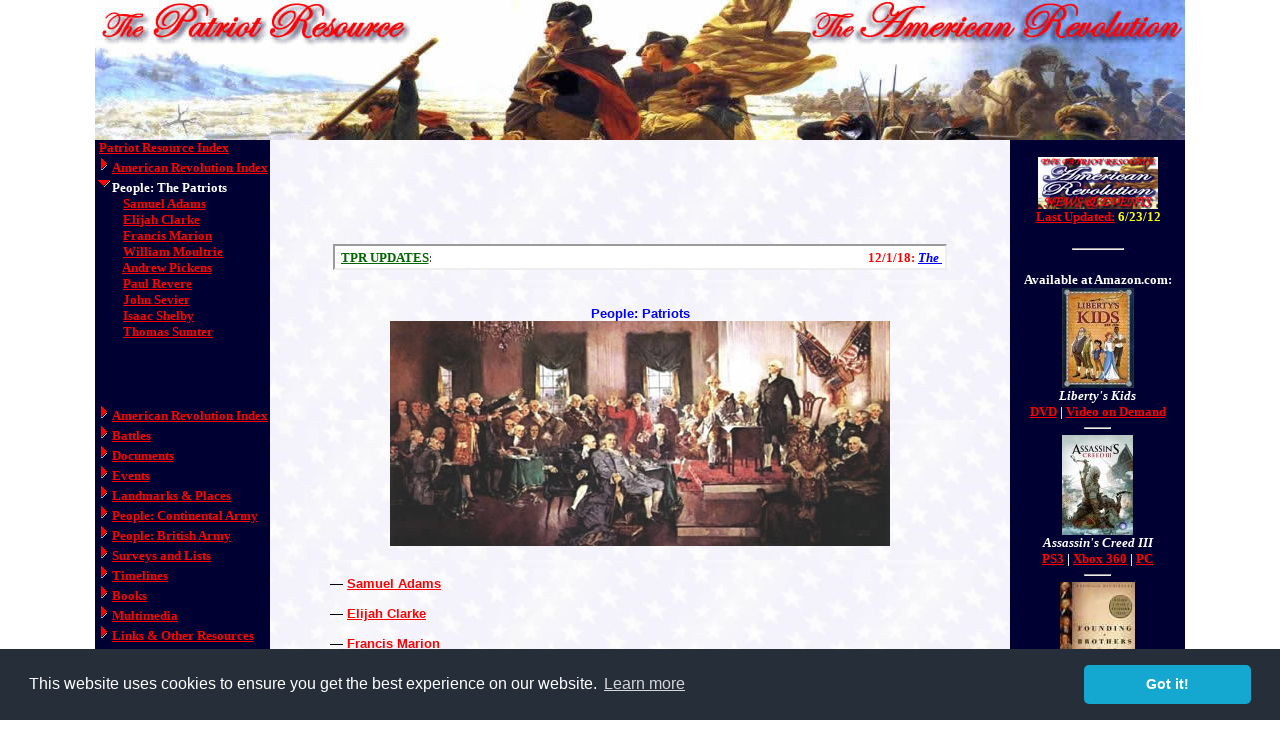

--- FILE ---
content_type: text/html
request_url: http://patriotresource.com/amerrev/people/patriots.html
body_size: 5122
content:
<html>
<head>
<title>The Patriot Resource: Historic Figures of the American Revolutionary Era</title>
<meta http-equiv="Content-Type" content="text/html; charset=iso-8859-1">
<meta name="description" content="The Patriot Resource - American Revolutionary History includes battles, dates, documents, events, people and timelines of the American Revolutionary Era as well as Hollywood films set during the period.">
<meta name="keywords" content="The Patriot Resource, American Revolutionary War, General, Lieutenant, Major, Brigadier, Colonel, Captain, Samuel Adams, Elijah Clarke, Francis Marion, William Moultrie, Andrew Pickens, Paul Revere, John Sevier, Isaac Shelby, Thomas Sumter">
<script language="JavaScript">
<!--
//-->
</script>
<!-- ValueClick  Media POP-UNDER CODE v1.8 for patriotresource.com (4 hour) -->
<!-- ValueClick  Media POP-UNDER CODE v1.8 for patriotresource.com -->
<!-- ValueClick  Media INTERSTITIAL HEAD CODE v1.0 for patriotresource.com -->
<!-- ValueClick  Media INTERSTITIAL HEAD CODE v1.0 for patriotresource.com -->
<style type="text/css">
/* CSS issu des tutoriels www.alsacreations.com/articles */
body {
	margin: 0;
	padding: 0;
	background-image: url();
	background-color: #FFFFFF;
}
#global {
position:absolute;
left: 50%;
width: 1090px;
margin-left: -545px; /* moiti de la largeur */
border: 0px solid #333;
background-color: #000000;
}
.DVDInfo {color: #FFFF00}
.SideBar {font-size:13px; font-family:Times New Roman, Times, serif; font-weight: bold; color:#FFFFFF}
.eBayTitle {font-size:13px; font-family:Times New Roman, Times, serif; font-weight: bold; color:#0000FF}
.SiteLinks {font-size: 13px; font-family:Arial, Helvetica, sans-serif}
</style>
<script src="/amerrev/amerrev.js" type="text/javascript">
</script>
<!-- BEGIN Global Site Tag (gtag.js) - Google Analytics -->
<script async src="https://www.googletagmanager.com/gtag/js?id=UA-6122462-1"></script>
<script>
  window.dataLayer = window.dataLayer || [];
  function gtag(){dataLayer.push(arguments);}
  gtag('js', new Date());

  gtag('config', 'UA-6122462-1');
</script>
<!-- END Global Site Tag (gtag.js) - Google Analytics code -->
<!-- BEGIN Google Tag Manager - Google Analytics -->
<script>(function(w,d,s,l,i){w[l]=w[l]||[];w[l].push({'gtm.start':
new Date().getTime(),event:'gtm.js'});var f=d.getElementsByTagName(s)[0],
j=d.createElement(s),dl=l!='dataLayer'?'&l='+l:'';j.async=true;j.src=
'https://www.googletagmanager.com/gtm.js?id='+i+dl;f.parentNode.insertBefore(j,f);
})(window,document,'script','dataLayer','GTM-K65F2Z6');</script>
<!-- END Google Tag Manager - Google Analytics code -->
<!-- BEGIN Google Adsense code -->
<script async src="//pagead2.googlesyndication.com/pagead/js/adsbygoogle.js"></script>
<script>
  (adsbygoogle = window.adsbygoogle || []).push({
    google_ad_client: "ca-pub-9846457589530748",
    enable_page_level_ads: true,
    overlays: {bottom: true}
  });
</script>
<!-- END Google Adsense code -->
<!-- BEGIN eBay tool code -->
<script async src="https://epnt.ebay.com/static/epn-smart-tools.js"></script>
<!-- END eBay tool code -->
<!-- BEGIN Cookie Notification code -->
<link rel="stylesheet" type="text/css" href="//cdnjs.cloudflare.com/ajax/libs/cookieconsent2/3.1.0/cookieconsent.min.css" />
<script src="//cdnjs.cloudflare.com/ajax/libs/cookieconsent2/3.1.0/cookieconsent.min.js"></script>
<script>
window.addEventListener("load", function(){
window.cookieconsent.initialise({
  "palette": {
    "popup": {
      "background": "#252e39"
    },
    "button": {
      "background": "#14a7d0"
    }
  },
  "theme": "classic"
})});
</script>
<!-- END Cookie Notification code -->
</head>
<body text="#000000" link="#FF0000" vlink="#999999" alink="#FFFF00">
<!-- BEGIN Google Tag Manager - Google Analytics (noscript) -->
<noscript><iframe src="https://www.googletagmanager.com/ns.html?id=GTM-K65F2Z6"
height="0" width="0" style="display:none;visibility:hidden"></iframe></noscript>
<!-- END Google Tag Manager - Google Analytics code (noscript) -->
<!--INFOLINKS_OFF-->
<div id="altglobal" style="max-width: 1090px; margin: auto;" align="center" valign="top">
 <div id="mainwin" style="position:absolute; width:auto;  top: 0px;"  >
<CENTER>
 <table width="1090"  border="0" cellpadding="0" cellspacing="0" background="/graphics/starfield.jpg" bgcolor="FFFFFF">
        <tr>
          <td colspan="3"><center><b><a href="/amerrev/index.html"><img src="/graphics/ar_banner.jpg" alt="The Patriot Resource - American Revolution" width="1090" height="140" border="0"></a></b></center></td>
        </tr>
        <tr>
          <td width="175" valign="top" bgcolor="#000033"><table width="99%" border="0" align="center" cellpadding="0" cellspacing="0">
    <tr> 
      <td class="SideBar"> 
         &nbsp;<a href="/index.html">Patriot Resource Index</a><BR>
		<img  border="0" height="16" src="/graphics/expandrd.gif" width="16"><a href="/amerrev/index.html" onMouseOver="self.status='The Patriot Resource: American Revolution Index'; return true" onMouseOut="self.status=' ';">American Revolution Index</a><BR>
        <img  border="0" height="16" src="../../graphics/collapserd.gif" width="16">People: The Patriots<br>
      &nbsp;&nbsp;&nbsp;&nbsp;&nbsp;&nbsp;&nbsp;&nbsp;&nbsp;<b><a href="patriots/samadams.html" onMouseOver="self.status='People: Samuel Adams'; return true" onMouseOut="self.status=' ';" >Samuel Adams</a></b><BR>
	  &nbsp;&nbsp;&nbsp;&nbsp;&nbsp;&nbsp;&nbsp;&nbsp;&nbsp;<b><a href="patriots/clarke.html" onMouseOver="self.status='People: Elijah Clarke'; return true" onMouseOut="self.status=' ';">Elijah Clarke</a></b><BR>
	  &nbsp;&nbsp;&nbsp;&nbsp;&nbsp;&nbsp;&nbsp;&nbsp;&nbsp;<b><a href="patriots/marion.html" onMouseOver="self.status='People: Francis Marion'; return true" onMouseOut="self.status=' ';">Francis Marion</a></b><BR>
	  &nbsp;&nbsp;&nbsp;&nbsp;&nbsp;&nbsp;&nbsp;&nbsp;&nbsp;<b><a href="patriots/moultrie.html" onMouseOver="self.status='People: William Moultrie'; return true" onMouseOut="self.status=' ';" >William Moultrie</a></b><BR>
	  &nbsp;&nbsp;&nbsp;&nbsp;&nbsp;&nbsp;&nbsp;&nbsp;&nbsp;<b><a href="patriots/pickens.html" onMouseOver="self.status='People: Andrew Pickens'; return true" onMouseOut="self.status=' ';">Andrew Pickens</a></b><BR>
	  &nbsp;&nbsp;&nbsp;&nbsp;&nbsp;&nbsp;&nbsp;&nbsp;&nbsp;<b><a href="patriots/revere.html" onMouseOver="self.status='People: Paul Revere'; return true" onMouseOut="self.status=' ';" >Paul Revere</a></b><BR>
	  &nbsp;&nbsp;&nbsp;&nbsp;&nbsp;&nbsp;&nbsp;&nbsp;&nbsp;<b><a href="patriots/sevier.html" onMouseOver="self.status='People: John Sevier'; return true" onMouseOut="self.status=' ';" >John Sevier</a></b><BR>
	  &nbsp;&nbsp;&nbsp;&nbsp;&nbsp;&nbsp;&nbsp;&nbsp;&nbsp;<b><a href="patriots/shelby.html" onMouseOver="self.status='People: Isaac Shelby'; return true" onMouseOut="self.status=' ';" >Isaac Shelby</a></b><BR>
	  &nbsp;&nbsp;&nbsp;&nbsp;&nbsp;&nbsp;&nbsp;&nbsp;&nbsp;<b><a href="patriots/sumter.html" onMouseOver="self.status='People: Thomas Sumter'; return true" onMouseOut="self.status=' ';">Thomas Sumter</a></b><BR>
        <br>
        <br>
        <center>
<!-- ValueClick EXPTOWER ROS code for PATRIOTRESOURCE.COM, PUBID=1 -->
<!-- ValueClick EXPTOWER ROS code for PATRIOTRESOURCE.COM, PUBID=1 -->
</center>
  <BR>
  <BR>
		<img  border="0" height="16" src="/graphics/expandrd.gif" width="16"><a href="/amerrev/index.html" onMouseOver="self.status='The Patriot Resource: American Revolution Index'; return true" onMouseOut="self.status=' ';">American Revolution Index</a><BR>
        <img  border="0" height="16" src="../../graphics/expandrd.gif" width="16"><a href="../battles.html" onMouseOver="self.status='The Patriot Resource: Battles of the American Revolution'; return true" onMouseOut="self.status=' ';">Battles</a><br>
		<img  border="0" height="16" src="../../graphics/expandrd.gif" width="16"><a href="../documents.html" onMouseOver="self.status='The Patriot Resource: Primary Documents of the American Revolution'; return true" onMouseOut="self.status=' ';" >Documents</a><br>
		<img  border="0" height="16" src="../../graphics/expandrd.gif" width="16"><a href="../events.html" onMouseOver="self.status='The Patriot Resource: Important Events of the American Revolution'; return true" onMouseOut="self.status=' ';" >Events</a><br>
		<img  border="0" height="16" src="../../graphics/expandrd.gif" width="16"><a href="../landmark.html" onMouseOver="self.status='The Patriot Resource: Landmarks and Places of the American Revolution'; return true" onMouseOut="self.status=' ';" >Landmarks & Places</a><br>
		<img  border="0" height="16" src="../../graphics/expandrd.gif" width="16"><a href="continentals.html" onMouseOver="self.status='TPR - The American Revolution: Continental Army Figures'; return true" onMouseOut="self.status=' ';">People: Continental Army</a><br>
		<img  border="0" height="16" src="../../graphics/expandrd.gif" width="16"><a href="british.html" onMouseOver="self.status='TPR - The American Revolution: British Army Figures'; return true" onMouseOut="self.status=' ';">People: British Army</a><br>
		<img  border="0" height="16" src="../../graphics/expandrd.gif" width="16"><a href="../overview.html" onMouseOver="self.status='The Patriot Resource: American Revolution Surveys and Lists'; return true" onMouseOut="self.status=' ';" >Surveys and Lists</a><br>
		<img  border="0" height="16" src="../../graphics/expandrd.gif" width="16"><a href="../timeline.html" onMouseOver="self.status='The Patriot Resource: Timelines of the American Revolution'; return true" onMouseOut="self.status=' ';">Timelines</a><br>
		<img  border="0" height="16" src="../../graphics/expandrd.gif" width="16"><a href="../books.html" onMouseOver="self.status='The Patriot Resource: Books About the American Revolution'; return true" onMouseOut="self.status=' ';" >Books</a><br>
		<img  border="0" height="16" src="../../graphics/expandrd.gif" width="16"><a href="../media.html" onMouseOver="self.status='The Patriot Resource: American Revolution Multimedia Resources'; return true" onMouseOut="self.status=' ';" >Multimedia</a><br>
		<img  border="0" height="16" src="../../graphics/expandrd.gif" width="16"><a href="../resources/links.html" onMouseOver="self.status='The Patriot Resource: American Revolution Links'; return true" onMouseOut="self.status=' ';" >Links & Other Resources</a><br>
		<BR>
		<BR>
		<BR>
		<center>
        <span class="SiteLinks"><a href="/search.html" onMouseOver="self.status='The Patriot Resource: Search the Site'; return true" onMouseOut="self.status=' ';" >Search the Site</a><BR>
		<a href="/amerrev/sitemap.html" onMouseOver="self.status='The Patriot Resource: American Revolution Site Map'; return true" onMouseOut="self.status=' ';">Site Map</a><BR>
		<a href="/contact.html" onMouseOver="self.status='The Patriot Resource: Contact Information'; return true" onMouseOut="self.status=' ';" >Contact Us</a><BR>
        </span>
        </center>
		<BR>
		<BR>        <center>
          PatriotResource.com:<br>
          <a href="/index.html" onMouseOver="self.status='The Patriot Resource: Main Index'; return true" onMouseOut="self.status=' ';" >Main Index</a><br>
          <a href="/film.html" onMouseOver="self.status='The Patriot Resource: Film Index'; return true" onMouseOut="self.status=' ';" >Film Index</a><br>
          <a href="/gladiator/index.html" onMouseOver="self.status='The Patriot Resource: Film - Gladiator'; return true" onMouseOut="self.status=' ';" >Film: <i>Gladiator</i></a><br>
          <a href="/nationaltreasure/index.html" onMouseOver="self.status='The Patriot Resource: Film - National Treasure'; return true" onMouseOut="self.status=' ';" >Film: <i>National Treasure</i></a><br>
          <a href="/thepatriot/index.html" onMouseOver="self.status='The Patriot Resource: Film - The Patriot'; return true" onMouseOut="self.status=' ';" >Film: <i>The Patriot</i></a><br>
          <a href="/tombstone/index.html" onMouseOver="self.status='The Patriot Resource: Film - Tombstone'; return true" onMouseOut="self.status=' ';" >Film: <i>Tombstone</i></a><br>
          <a href="/film/general/index.html" onMouseOver="self.status='The Patriot Resource: General Films'; return true" onMouseOut="self.status=' ';" >Films: General</a><br>
          <a href="/film/fantasy/index.html" onMouseOver="self.status='The Patriot Resource: Fantasy Films'; return true" onMouseOut="self.status=' ';" >Films: Fantasy</a><br>
            <a href="/film/scifi/index.html" onMouseOver="self.status='The Patriot Resource: Science Fiction Films'; return true" onMouseOut="self.status=' ';" >Films: SciFi</a><br>
            <a href="/amerrev/index.html" onMouseOver="self.status='The Patriot Resource: History - 1775-1781'; return true" onMouseOut="self.status=' ';" >History: 1775-1781</a><br>
            <a href="/wtc/index.html" onMouseOver="self.status='The Patriot Resource: History - 9-11-2001'; return true" onMouseOut="self.status=' ';" >History: September 11th</a><br>
            <i><a href="/lotr/index.html" onMouseOver="self.status='The Patriot Resource: Lord of the Rings'; return true" onMouseOut="self.status=' ';" >Lord of the Rings</a></i><BR>
            <a href="/noramroadtrips/index.html" onMouseOver="self.status='NORAM Road Trips: Travel Resources'; return true" onMouseOut="self.status=' ';" >NORAM Road Trips</a><br>
            <a href="/otherworld/index.html" onMouseOver="self.status='The Patriot Resource: OtherWorld'; return true" onMouseOut="self.status=' ';" >OtherWorld: Index</a><br>
            <a href="/tv/index.html" onMouseOver="self.status='The Patriot Resource: TV Series Index'; return true" onMouseOut="self.status=' ';" >TV Series: Index</a><br>
            <a href="/bg/index.html" onMouseOver="self.status='The Patriot Resource: Battlestar Galactica'; return true" onMouseOut="self.status=' ';" >TV: <i>Battlestar Galactica</i></a><br>
            <a href="/caprica/index.html" onMouseOver="self.status='The Patriot Resource: Caprica'; return true" onMouseOut="self.status=' ';" >TV: <i>Caprica</i></a><br>
            <a href="/deadliest/index.html" onMouseOver="self.status='The Patriot Resource: Deadliest Catch'; return true" onMouseOut="self.status=' ';" >TV: <i>Deadliest Catch</i></a><br>
            <a href="/lost/index.html" onMouseOver="self.status='The Patriot Resource: Lost TV Series'; return true" onMouseOut="self.status=' ';" >TV: <i>Lost</i></a><br>
            <a href="/tv/action/index.html" onMouseOver="self.status='The Patriot Resource: Action TV Series'; return true" onMouseOut="self.status=' ';" >TV Series: Action</a><br>
            <a href="/tv/animated/index.html" onMouseOver="self.status='The Patriot Resource: Animated TV Series'; return true" onMouseOut="self.status=' ';" >TV Series: Animated</a><br>
            <a href="/tv/bbc/index.html" onMouseOver="self.status='The Patriot Resource: BBC TV Presentations'; return true" onMouseOut="self.status=' ';" >TV: BBC Presentations</a><br>
            <a href="/tv/comedy/index.html" onMouseOver="self.status='The Patriot Resource: Comedy TV Series'; return true" onMouseOut="self.status=' ';" >TV Series: Comedy</a><br>
            <a href="/tv/drama/index.html" onMouseOver="self.status='The Patriot Resource: Drama TV Series'; return true" onMouseOut="self.status=' ';" >TV Series: Drama</a><br>
            <a href="/tv/scifi/index.html" onMouseOver="self.status='The Patriot Resource: Fantasy-SciFi TV Series'; return true" onMouseOut="self.status=' ';" >TV: Fantasy/SciFi</a><br>
            <a href="/tv/western/index.html" onMouseOver="self.status='The Patriot Resource: Western TV Series'; return true" onMouseOut="self.status=' ';" >TV Series: Western</a><br>
            <a href="/tv/reviews/index.html" onMouseOver="self.status='The Patriot Resource: TV Series Reviews'; return true" onMouseOut="self.status=' ';" >TV Series: Reviews</a><br>
            <br>
            <br>       
        </center>        </td>
    </tr>
  </table></td>
          <td width="740" align="left" valign="top">
  <table align="center">
  <td width="730" height="100" valign="center">
  <center>
<!-- BEGIN EXPBANNER AD code for PATRIOTRESOURCE.COM, PUBID=1 -->
<script async src="//pagead2.googlesyndication.com/pagead/js/adsbygoogle.js"></script>
<!-- TPR leaderboard -->
<ins class="adsbygoogle"
     style="display:inline-block;width:728px;height:90px"
     data-ad-client="ca-pub-9846457589530748"
     data-ad-slot="3241773410"></ins>
<script>
(adsbygoogle = window.adsbygoogle || []).push({});
</script>
<!-- END EXPBANNER AD code for PATRIOTRESOURCE.COM, PUBID=1 -->
</center>
</td>
</table>
  <table width="620" border="0" align="center" cellpadding="0" cellspacing="0">
              <tr> 
                <td><center>
 <iframe id="scrollFrame" src="/scroll.html" align="middle" width="610" height="22" frameborder="1" marginwidth="0" marginheight="1">
<a href="/scroll.html">Hmm, you are using a very old browser.
Click here to go directly to included content.</a>
</iframe></center>
            <!--INFOLINKS_ON-->
</td>
</TR>
              <tr> 
                <td><br>        <br> 
        <font size="-1" face="Arial, Helvetica, sans-serif"> 
  <center>
    
   <b><font color="#0000FF">People: Patriots</font></b><BR>
                    <img src="../pics/people/patriots.jpg" width="500" height="225" alt="Continental Congress"> 
  </center>
   <BR>
  <BR>
<table width="310" height="255" border="0" align="right"> 
                    <tr> 
                      <td align="center" valign="center"> 
<!-- ValueClick PG-13 300x250 code for PATRIOTRESOURCE.COM, PUBID=1 -->
				
                  <!-- ValueClick PG-13 300x250 code for PATRIOTRESOURCE.COM, PUBID=1 --> </td> 
                    </tr> 
                  </table>
      &#8212; <b><a href="patriots/samadams.html" onMouseOver="self.status='People: Samuel Adams'; return true" onMouseOut="self.status=' ';" >Samuel Adams</a></b><BR>
	  <BR>
	  &#8212; <b><a href="patriots/clarke.html" onMouseOver="self.status='People: Elijah Clarke'; return true" onMouseOut="self.status=' ';">Elijah Clarke</a></b><BR>
	  <BR>
	  &#8212; <b><a href="patriots/marion.html" onMouseOver="self.status='People: Francis Marion'; return true" onMouseOut="self.status=' ';">Francis Marion</a></b><BR>
	  <BR>
	  &#8212; <b><a href="patriots/moultrie.html" onMouseOver="self.status='People: William Moultrie'; return true" onMouseOut="self.status=' ';" >William Moultrie</a></b><BR>
	  <BR>
	  &#8212; <b><a href="patriots/pickens.html" onMouseOver="self.status='People: Andrew Pickens'; return true" onMouseOut="self.status=' ';">Andrew Pickens</a></b><BR>
	  <BR>
	  &#8212; <b><a href="patriots/revere.html" onMouseOver="self.status='People: Paul Revere'; return true" onMouseOut="self.status=' ';" >Paul Revere</a></b><BR>
	  <BR>
	  &#8212; <b><a href="patriots/sevier.html" onMouseOver="self.status='People: John Sevier'; return true" onMouseOut="self.status=' ';" >John Sevier</a></b><BR>
	  <BR>
	  &#8212; <b><a href="patriots/shelby.html" onMouseOver="self.status='People: Isaac Shelby'; return true" onMouseOut="self.status=' ';" >Isaac Shelby</a></b><BR>
	  <BR>
	  &#8212; <b><a href="patriots/sumter.html" onMouseOver="self.status='People: Thomas Sumter'; return true" onMouseOut="self.status=' ';">Thomas Sumter</a></b><BR>
    </font>
  <br>
  <BR>
  <br>
  <br>
  <BR>
<!--INFOLINKS_OFF-->
                  <center  class="eBayTitle">
                    Related Items Available at eBay - Scroll for additional items
                  <div style=" width:615px; height:295px; overflow:auto;">
                    <table width="610"  border="0">
                      <tr>
                        <td>
						<ins class="epn-placement" data-config-id="5b76132c785e1c087e43b0a1"></ins></td>
                      </tr>
                    </table>
                  </div>
                  </center><br> 
 <br> 
  <br>
                  <center> 
                    <font size="-2" face="Arial, MS Sans Serif, sans-serif, serif"> PatriotResource.com original content and design Copyright &copy; 1999-<script type="text/javascript">
var d = new Date()
document.write(d.getFullYear())
</script><noscript>2020</noscript> Scott Cummings, All Rights Reserved. <a href="/amerrev/privacy.html">Privacy Statement</a> </font> 
                  </center> <!------- Seehits counter code ------------->
  
  <!--------- End Seehits code ---------------></td>
    </tr>
  </table></td>
          <td width="175" valign="top" bgcolor="#000033" class="SideBar"><center>
              <br>
              <iframe id="arNews" src="/widgets/arnews.html" align="middle" width="160" height="85" frameborder="0" marginwidth="0" marginheight="1"><a href="/amerrev/news.html">Hmm, you are using a very old browser. Click here to go directly to included content.</a> </iframe>
              <HR width="50">
              <BR>
              Available at Amazon.com:<BR>
		  <!-- Documentary DVDs -->     
			<script language="JavaScript" type="text/JavaScript">
			rev_doc_dvd_ad();
 			</SCRIPT>
          <NOSCRIPT>      
          <a href="http://www.amazon.com/exec/obidos/ASIN/B004MCGNVM/thepatriotr08-20" onMouseOver="self.status='More Reviews of this DVD at Amazon.com'; return true" onMouseOut="self.status=' ';" target="_blank" ><img src="/amerrev/pics/media/revolution_sm.jpg" width="71" height="100" border="0" alt="Revolution DVD Set"></a><BR>
          <a href="http://www.amazon.com/exec/obidos/ASIN/B004MCGNVM/thepatriotr08-20" onMouseOver="self.status='More Reviews of this DVD at Amazon.com'; return true" onMouseOut="self.status=' ';" target="_blank" ><I>The Revolution</i> DVD</a>
          <hr width="25">  
          </NOSCRIPT>
		  <!-- Film DVDs -->  
			<script language="JavaScript" type="text/JavaScript">
			rev_film_dvd_ad();
 			</SCRIPT>
          <NOSCRIPT>
          <a href="http://www.amazon.com/exec/obidos/ASIN/B000WGWQG8/thepatriotr08-20" onMouseOver="self.status='More Reviews of this DVD at Amazon.com'; return true" onMouseOut="self.status=' ';" target="_blank" ><img src="/amerrev/pics/media/johnadams_sm.jpg" width="75" height="100" border="0" alt="John Adams DVD"></a><BR>
          <I>John Adams</I> Miniseries<BR>
          <a href="http://www.amazon.com/exec/obidos/ASIN/B000WGWQG8/thepatriotr08-20"  onMouseOver="self.status='More Reviews of this DVD at Amazon.com'; return true" onMouseOut="self.status=' ';" target="_blank">DVD</a> | <a href="http://www.amazon.com/exec/obidos/ASIN/B001684L0A/thepatriotr08-20"  onMouseOver="self.status='More Reviews of this DVD at Amazon.com'; return true" onMouseOut="self.status=' ';" target="_blank">Blu-ray</a>
          <hr width="25">
          </NOSCRIPT><a href="http://www.amazon.com/exec/obidos/ASIN/0375705244/thepatriotr08-20" onMouseOver="self.status='More information on this book at Amazon.com'; return true" onMouseOut="self.status=' ';" target="_blank" ><img src="/amerrev/books/pics/ellisfb.jpg" width="75" height="120" border="0" alt="Founding Brothers"></a><br>
          <i><a href="http://www.amazon.com/exec/obidos/ASIN/0375705244/thepatriotr08-20" target="_blank">Founding Brothers:<BR>
		  The Revolutionary Generation</a></i><BR>  by Joseph Ellis<BR>
          <br>    
          <hr width="25"> 
	<BR>
          <table width="150" height="750" border="0" align="center">
                    <tr>
                      <td align="center" valign="top"><div id="amzn-assoc-ad-ed0c352e-c8d5-4862-bf8c-357d32c0e0fe"></div><script async src="//z-na.amazon-adsystem.com/widgets/onejs?MarketPlace=US&adInstanceId=ed0c352e-c8d5-4862-bf8c-357d32c0e0fe"></script>
					  </td>
					  </tr>
					  </table>
  </center></td>
        </tr>
</table> 
<BR>
  </center></td>
        </tr>
</table> 
</CENTER>
</div>
</div>
<!-- Infolinks;--><script type="text/javascript">var infolink_pid = 22767;</script>
<script type="text/javascript" src="http://resources.infolinks.com/js/infolinks_main.js"></script>
<!-- Infolinks -->
</body>
</html>


--- FILE ---
content_type: text/html
request_url: http://patriotresource.com/widgets/arnews.html
body_size: 1159
content:
<!DOCTYPE HTML PUBLIC "-//W3C//DTD HTML 4.01 Transitional//EN"
"http://www.w3.org/TR/html4/loose.dtd">
<html>
<head>
<title>The Patriot Resource Site Updates</title>
<base target="_top">

<style type="text/css">
/*Important style definition is 'position:absolute'. Means the element can
be placed at an arbitrary position without affecting the flow of surrounding
elements*/

body {
font-size:13px; 
font-family:Times New Roman, Times, serif; 
font-weight: bold; 
color:#FFFFFF;
background-color:#000033;
}
</style>


<SCRIPT TYPE="text/javascript">
<!--
function popup(mylink, windowname)
{
if (! window.focus)return true;
var href;
if (typeof(mylink) == 'string')
   href=mylink;
else
   href=mylink.href;
window.open(href, windowname, 'width=325,height=350,scrollbars=yes');
return false;
}
//-->
</SCRIPT>
<!-- BEGIN Global Site Tag (gtag.js) - Google Analytics -->
<script async src="https://www.googletagmanager.com/gtag/js?id=UA-6122462-1"></script>
<script>
  window.dataLayer = window.dataLayer || [];
  function gtag(){dataLayer.push(arguments);}
  gtag('js', new Date());

  gtag('config', 'UA-6122462-1');
</script>
<!-- END Global Site Tag (gtag.js) - Google Analytics code -->
</head>
<body text="#000000" link="#FF0000" vlink="#999999" alink="#FFFF00">
<!--INFOLINKS_OFF-->

<!--Define the menu's contents. It's important to put the display:none style attribute
here rather than in a <style> block, because it can be overriden easily if it's assigned here-->
<div align="center"><!-- #BeginLibraryItem "/Library/AmerRevNews.lbi" --><center><font size="-1" face="Times New Roman, Times, serif"><B><a href="/amerrev/news.html" onMouseOver="self.status='The Patriot Resource: American Revolution News'; return true" onMouseOut="self.status=' ';" ><img src="/graphics/ar_news.jpg" alt="The Patriot Resource - American Revolution News and Updates" border="0" width="120" height="52"></a><br><a href="/amerrev/news.html" onMouseOver="self.status='The Patriot Resource: American Revolution News and Updates'; return true" onMouseOut="self.status=' ';" >Last Updated:</a> <font color="#FFFF00">6/23/12</font></b></font></center> <!-- #EndLibraryItem --></DIV>

</body>
</html>


--- FILE ---
content_type: text/html; charset=utf-8
request_url: https://epnt.ebay.com/placement?st=ACTIVE&cpid=5335867433&l=900x220&ft=Roboto%20Condensed%2C%20sans-serif%3B&tc=%23F60000&clp=true&mi=10&k=american%20revolution&ctids=0&mkpid=EBAY-US&ur=true&cts=null&sf=null&pid=1768877951767-0-1410016&ad_v=2
body_size: 15975
content:
<!DOCTYPE html><html><head><script>parent.postMessage({"type":0,"data":{"beaconURL":""},"id":"1768877951767-0-1410016"}, '*')</script><script src="https://epnt.ebay.com/static/placement.js"></script><style>
/**
 * Reset styles
 */
html, body, div, span, applet, object, iframe,
h1, h2, h3, h4, h5, h6, p, blockquote, pre,
a, abbr, acronym, address, big, cite, code,
del, dfn, em, img, ins, kbd, q, s, samp,
small, strike, strong, sub, sup, tt, var,
b, u, i, center,
dl, dt, dd, ol, ul, li,
fieldset, form, label, legend,
table, caption, tbody, tfoot, thead, tr, th, td,
article, aside, canvas, details, embed,
figure, figcaption, footer, header, hgroup,
menu, nav, output, ruby, section, summary,
time, mark, audio, video {
 margin: 0;
 padding: 0;
 border: 0;
 font-size: 100%;
 font: inherit;
 vertical-align: baseline;
}
/* HTML5 display-role reset for older browsers */
article, aside, details, figcaption, figure,
footer, header, hgroup, menu, nav, section {
 display: block;
}
body {
 line-height: 1;
}
ol, ul {
 list-style: none;
}
blockquote, q {
 quotes: none;
}
blockquote:before, blockquote:after,
q:before, q:after {
 content: '';
 content: none;
}
table {
 border-collapse: collapse;
 border-spacing: 0;
}

* {
  box-sizing: border-box;
}

@font-face {
  font-display: optional;
  font-family: "Market Sans";
  font-style: normal;
  font-weight: 400;
  src: url(https://ir.ebaystatic.com/cr/v/c1/market-sans/v1.0/MarketSans-Regular-WebS.eot);
  src: url(https://ir.ebaystatic.com/cr/v/c1/market-sans/v1.0/MarketSans-Regular-WebS.eot?#iefix) format('embedded-opentype'), url(https://ir.ebaystatic.com/cr/v/c1/market-sans/v1.0/MarketSans-Regular-WebS.woff2) format('woff2'), url(https://ir.ebaystatic.com/cr/v/c1/market-sans/v1.0/MarketSans-Regular-WebS.woff) format('woff'), url(https://ir.ebaystatic.com/cr/v/c1/market-sans/v1.0/MarketSans-Regular-WebS.ttf) format('truetype'), url(https://ir.ebaystatic.com/cr/v/c1/market-sans/v1.0/MarketSans-Regular-WebS.svg#MarketSans-Regular-WebS) format('svg')
}

@font-face {
  font-display: optional;
  font-family: "Market Sans";
  font-style: normal;
  font-weight: 700;
  src: url(https://ir.ebaystatic.com/cr/v/c1/market-sans/v1.0/MarketSans-SemiBold-WebS.eot);
  src: url(https://ir.ebaystatic.com/cr/v/c1/market-sans/v1.0/MarketSans-SemiBold-WebS.eot?#iefix) format('embedded-opentype'), url(https://ir.ebaystatic.com/cr/v/c1/market-sans/v1.0/MarketSans-SemiBold-WebS.woff2) format('woff2'), url(https://ir.ebaystatic.com/cr/v/c1/market-sans/v1.0/MarketSans-SemiBold-WebS.woff) format('woff'), url(https://ir.ebaystatic.com/cr/v/c1/market-sans/v1.0/MarketSans-SemiBold-WebS.ttf) format('truetype'), url(https://ir.ebaystatic.com/cr/v/c1/market-sans/v1.0/MarketSans-SemiBold-WebS.svg#MarketSans-SemiBold-WebS) format('svg')
}

html,
body {
  width: 100%;
  height: 100%;
  color: #111820;
	font-size: .875rem;
	font-family: "Market Sans", Arial, sans-serif
}

/**
 * Shared CSS between all layouts
 */

.ad-units-main {
  position: relative;
  background: #fff;
  padding-top: 42px;
  padding-left: 18px;
  padding-right: 18px;
}

/**
 *  position: relative is require for perfect-scrollbar
 */
.ad-units {
  position: relative;
}

.ad-units__logo {
  position: absolute;
  top: 10px;
  right: 18px;
}

.ad-units__adtext {
  position: absolute;
  top: 10px;
  left: 18px;
  height: 18px;
  font-size: 12px;
  font-weight: bold;
  line-height: 1.5;
  letter-spacing: normal;
  color: #767676;
}

.ad-unit__img-container {
  background: #fff;
  display: block;
  width: 84px;
  height: 80px;
  align-items: center;
  justify-content: center;
  display: flex;
}

.ad-unit__img {
  max-width: 84px;
  max-height: 80px;
}

.ad-unit__title {
  display: block;
  font-size: 12px;
  font-weight: bold;
  font-style: normal;
  font-stretch: normal;
  line-height: 1.5;
  letter-spacing: normal;
  color: #151e27;
  overflow: hidden;
  text-overflow: ellipsis;
  text-decoration: none;
  -webkit-box-orient: vertical;
  -webkit-line-clamp: 2;
  white-space: normal;
}

.ad-unit__price {
  height: 20px;
  font-size: 14px;
  font-weight: bold;
  font-style: normal;
  font-stretch: normal;
  line-height: 1.43;
  letter-spacing: normal;
  color: #151e27;
}

.ad-unit__free-shipping {
  height: 14px;
  font-size: 10px;
  font-weight: bold;
  font-style: normal;
  font-stretch: normal;
  line-height: 1.4;
  letter-spacing: normal;
  color: #767676;
  -webkit-font-smoothing: antialiased;
}

.ad-unit__bup,
.ad-unit__eek {
  display: block;
  font-size: 10px;
  color: #151e27;
  font-weight: bold;
}

/**
 *  Landscape & Square
 */
.ad-units-main--landscape {
  width: 100%;
  height: 220px;
}

.ad-units-main--landscape .ad-units {
  white-space: nowrap;
  display: flex;
  position: relative;
  overflow-x: auto;
  height: 178px;
}

.ad-units-main--landscape .ad-unit {
  width: 112px;
  padding-right: 28px;
}

.ad-units-main--landscape .ad-unit__img-container {
  margin-bottom: 6px;
}

.ad-units-main--landscape .ad-unit__title {
  height: 36px;
  width: 84px;
  margin-bottom: 2px;
}

.ad-units-main--landscape .ad-unit__price {
  width: 84px;
}

.ad-units-main--landscape .ad-unit__free-shipping {
  width: 84px;
}

/**
 * Skyscraper & Square
 */
.ad-units-main--skyscraper .ad-units {
  height: 100%;
  overflow-y: auto;
}

.ad-units-main--skyscraper {
  width: 300px;
  height: 100%;
  padding-bottom: 18px;
}

.ad-units-main--square .ad-unit__img-container,
.ad-units-main--skyscraper .ad-unit__img-container {
  vertical-align: top;
  display: inline-block;
  margin-right: 6px;
}

.ad-units-main--square .ad-unit__info,
.ad-units-main--skyscraper .ad-unit__info {
  vertical-align: top;
  display: inline-block;
  width: 174px;
}
.ad-units-main--square .ad-unit,
.ad-units-main--skyscraper .ad-unit {
  padding-bottom: 20px;
}

.ad-units-main--square .ad-unit__title,
.ad-units-main--skyscraper .ad-unit__title {
  max-height: 36px;
  margin-bottom: 4px;
}

.ad-units--skyscraper .ad-unit__img-container {
  text-align: center;
}

/**
 * Square
 */
.ad-units-main--square {
}

.ad-units-main--square .ad-units {
  position: relative;
  width: 284px;
  height: 204px;
}

  </style><script type="text/javascript" data-inlinepayload="{&quot;nonce&quot;:&quot;&quot;,&quot;loggerProps&quot;:{&quot;serviceName&quot;:&quot;explorer&quot;,&quot;serviceConsumerId&quot;:&quot;urn:ebay-marketplace-consumerid:c81d6f26-6600-4e61-ac56-e1987122efc5&quot;,&quot;serviceVersion&quot;:&quot;explorer-0.0.2_20260107092730451&quot;,&quot;siteId&quot;:0,&quot;environment&quot;:&quot;production&quot;,&quot;captureUncaught&quot;:true,&quot;captureUnhandledRejections&quot;:true,&quot;endpoint&quot;:&quot;https://svcs.ebay.com/&quot;,&quot;pool&quot;:&quot;r1explorer43cont&quot;}}">(()=>{"use strict";const e={unstructured:{message:"string"},event:{kind:"string",detail:"string"},exception:{"exception.type":"string","exception.message":"string","exception.stacktrace":"string","exception.url":"string"}},t=JSON.parse('{"logs":"https://ir.ebaystatic.com/cr/ebay-rum/cdn-assets/logs.5b92558a43dffd30afb9.bundle.js","metrics":"https://ir.ebaystatic.com/cr/ebay-rum/cdn-assets/metrics.5b92558a43dffd30afb9.bundle.js"}');const r=async e=>{let r=2;const n=async()=>{let o;r--;try{o=await import(t[e])}catch(e){if(r>0)return console.error("@ebay/rum-web failed to lazy load module; retrying",e),n();throw console.error("@ebay/rum-web failed to lazy load module; fatal",e),e}return function(e,t){if("object"!=typeof(r=e)||null===r||Array.isArray(r)||e.key!==t||void 0===e.factory)throw new Error("Invalid module loaded");var r}(o,e),o};return n()},n=(e,t)=>{const r="undefined"!=typeof window?window.location.href:"/index.js";return{type:"exception","exception.context":t||"","exception.type":e?.name||"","exception.message":e?.message||"","exception.stacktrace":e?.stack||"","exception.url":r}},o=(e,t,n)=>{let o=!1;const i=[];let a=e=>{o?(e=>{console.warn("Logger failed initialization (see earlier error logs) — failed to send log: ",e)})(e):i.push(e)};return n({event:"Preload",value:a}),r("logs").then((r=>{const{factory:n}=r;return n(e,t)})).then((e=>{a=e,n({event:"Complete",value:a}),i.forEach((e=>a(e))),i.length=0})).catch((e=>{console.error(e.message),o=!0,n({event:"Error",value:e}),i.forEach((e=>a(e))),i.length=0})),t=>{((e,t)=>"shouldIgnore"in e&&void 0!==e.shouldIgnore?e.shouldIgnore(t):"ignoreList"in e&&void 0!==e.ignoreList&&((e,t)=>null!==Object.values(e).filter(Boolean).join(" ").match(t))(t,e.ignoreList))(e,t)||a(t)}},i=e=>({log:t=>e({type:"unstructured",message:t}),error:(t,r)=>e(n(t,r)),event:t=>e(t)}),a="@ebay/rum/request-status",s=Symbol.for("@ebay/rum/logger"),c=Symbol.for("@ebay/rum/meter"),l=e=>{window.dispatchEvent(new CustomEvent("@ebay/rum/ack-status",{detail:e}))};function u(e,t){!1===e&&new Error(`RUM_INLINE_ERR_CODE: ${t}`)}(t=>{const u=(()=>{let e={status:"Initialize"};const t=()=>l(e);return window.addEventListener(a,t),{updateInlinerState:t=>{e=t,l(e)},dispose:()=>window.removeEventListener(a,t)}})();try{const a=((t,r=(()=>{}))=>{if((e=>{if(!e.endpoint)throw new Error('Unable to initialize logger. "endpoint" is a required property in the input object.');if(!e.serviceName)throw new Error('Unable to initialize logger. "serviceName" is a required property in the input object.');if(e.customSchemas&&!e.namespace)throw new Error('Unable to initialize logger. "namespace" is a required property in the input object if you provide customeSchemas.')})(t),"undefined"==typeof window)return{...i((()=>{})),noop:!0};const a={...t.customSchemas,...e},s=o((e=>{return"ignoreList"in e?{...e,ignoreList:(t=e.ignoreList,new RegExp(t.map((e=>`(${e})`)).join("|"),"g"))}:e;var t})(t),a,r);return t.captureUncaught&&(e=>{window.addEventListener("error",(t=>{if(t.error instanceof Error){const r=n(t.error,"Uncaught Error Handler");e(r)}}))})(s),t.captureUnhandledRejections&&(e=>{window.addEventListener("unhandledrejection",(t=>{if(t.reason instanceof Error){const r=n(t.reason,"Unhandled Rejection Handler");e(r)}}))})(s),i(s)})(t.loggerProps,(e=>t=>{if("Error"===t.event)return((e,t)=>{e.updateInlinerState({status:"Failure",error:t.value})})(e,t);var r;e.updateInlinerState({status:(r=t.event,"Complete"===r?"Success":r),logger:i(t.value)})})(u));t.onLoggerLoad&&t.onLoggerLoad(a),window[s]=a,(async e=>{const{enableWebVitals:t,enableMetrics:n}=e.options??{};if(!t&&!n)return;const o=await(async e=>{try{const t=await r("metrics"),{factory:n}=t,{initializeWebVitals:o,initializeMeter:i}=n,{meter:a,flushAndShutdownOnce:s}=i(e);return e.options?.enableWebVitals&&o(a),{meter:a,flushAndShutdownOnce:s}}catch(e){return console.error("[initializeMeterAsync] Failed to initialize metrics:",e),null}})({...e.loggerProps,options:{enableWebVitals:t}}),i=null===o?new Error("initializeMeterAsync failed"):void 0;e.onMeterLoad?.(o,i),window[c]=o})(t)}catch(e){u.updateInlinerState({status:"Failure",error:e})}})({onLoggerLoad:()=>{},...(()=>{u(null!==document.currentScript,1);const e=document.currentScript.dataset.inlinepayload;return u(void 0!==e,2),JSON.parse(e)})()})})();</script></head><body><div class="ad-units-main ad-units-main--landscape"><p class="ad-units__adtext">Ad</p><img class="ad-units__logo" src="https://epnt.ebay.com/static/e-bay-logo-teal.png" alt="eBay"/><section id="ads-container" class="ad-units ad-units--landscape"><div class="ad-unit"><a class="ad-unit__img-container" href="https://www.ebay.com/itm/397284079760?_skw=american%20revolution&amp;hash=item5c7ff9f890%3Ag%3AwakAAeSwYNtpHX~T&amp;amdata=enc%3AAQALAAAA8DZq0hFgvSYlgrFkWCFZ3z1QgDxpKjjljFGBn6vjFKOAWXX4zwtyHl9O%2Bu8%2Fu7eczrp9ORCCupHuTR38F7OyHlyLeA3RTmS2dMISL91BS%2F0cs0VeOsb3uC661E4D3xOlabGkq6y25x7ldKqF3jabkN5csm6HI4tG3IXsefmhl0y8tJBMdZrAV3dbFg5IwNqFxGONB1UyLp6RIlQ%2BCXvNanNCdhNUATl808UFSOsZ2jSSnjX40jab4iReqHgrgkbLHqW48mTOGS%2B%2BwDkMEWUU9A%2FOIEDOsZ18FJ8sEg6SUk4M3rO2E%2B24UnVLK9I13c6oFg%3D%3D&amp;mkcid=1&amp;mkrid=711-53200-19255-0&amp;siteid=0&amp;campid=5335867433&amp;customid=&amp;toolid=20003&amp;mkevt=1" target="_blank" rel="noopener noreferrer"><img class="ad-unit__img" src="https://i.ebayimg.com/images/g/wakAAeSwYNtpHX~T/s-l225.jpg"/></a><div class="ad-unit__info"><a class="ad-unit__title" href="https://www.ebay.com/itm/397284079760?_skw=american%20revolution&amp;hash=item5c7ff9f890%3Ag%3AwakAAeSwYNtpHX~T&amp;amdata=enc%3AAQALAAAA8DZq0hFgvSYlgrFkWCFZ3z1QgDxpKjjljFGBn6vjFKOAWXX4zwtyHl9O%2Bu8%2Fu7eczrp9ORCCupHuTR38F7OyHlyLeA3RTmS2dMISL91BS%2F0cs0VeOsb3uC661E4D3xOlabGkq6y25x7ldKqF3jabkN5csm6HI4tG3IXsefmhl0y8tJBMdZrAV3dbFg5IwNqFxGONB1UyLp6RIlQ%2BCXvNanNCdhNUATl808UFSOsZ2jSSnjX40jab4iReqHgrgkbLHqW48mTOGS%2B%2BwDkMEWUU9A%2FOIEDOsZ18FJ8sEg6SUk4M3rO2E%2B24UnVLK9I13c6oFg%3D%3D&amp;mkcid=1&amp;mkrid=711-53200-19255-0&amp;siteid=0&amp;campid=5335867433&amp;customid=&amp;toolid=20003&amp;mkevt=1" target="_blank" rel="noopener noreferrer">The American Revolution: A Film by Ken Burns, Sarah Botstein &amp; David Schmidt [Ne</a><p class="ad-unit__price">$49.36</p><span class="ad-unit__free-shipping">Free Shipping</span></div></div><div class="ad-unit"><a class="ad-unit__img-container" href="https://www.ebay.com/itm/197872449412?_skw=american%20revolution&amp;hash=item2e121df784%3Ag%3AI5EAAeSw459pHX~p&amp;amdata=enc%3AAQALAAAA8DZq0hFgvSYlgrFkWCFZ3z1aXDVb12XOEDGxJcAe4xHRzsx3VNPvPhQcZmskkhEtOX5WbQUn19Qfs1%2BmNy6LJHwl2JDsmAju2ykbYl3BKizF5grI0gvc3yb9HXlCIiiHHEw2RZ%2FqdJ8j55aWGB%2BRv6o5gVb0J1DmKm3GmkmsvCeBDco8ovDufkFNVhG6F37kpQF%2BzZsKzmGWLmpfAVVpbcHa6Oc%2B%2BDjEkCSwn068%2Fv80yHkqjGxrbpnwx0hzbAo2qv%2Bb0HQ3kAVoahwcXWZKZRm3A19CwObv4lKfmRGoKD30is81uWI0aB08Rp5k%2FtYHnw%3D%3D&amp;mkcid=1&amp;mkrid=711-53200-19255-0&amp;siteid=0&amp;campid=5335867433&amp;customid=&amp;toolid=20003&amp;mkevt=1" target="_blank" rel="noopener noreferrer"><img class="ad-unit__img" src="https://i.ebayimg.com/images/g/I5EAAeSw459pHX~p/s-l225.jpg"/></a><div class="ad-unit__info"><a class="ad-unit__title" href="https://www.ebay.com/itm/197872449412?_skw=american%20revolution&amp;hash=item2e121df784%3Ag%3AI5EAAeSw459pHX~p&amp;amdata=enc%3AAQALAAAA8DZq0hFgvSYlgrFkWCFZ3z1aXDVb12XOEDGxJcAe4xHRzsx3VNPvPhQcZmskkhEtOX5WbQUn19Qfs1%2BmNy6LJHwl2JDsmAju2ykbYl3BKizF5grI0gvc3yb9HXlCIiiHHEw2RZ%2FqdJ8j55aWGB%2BRv6o5gVb0J1DmKm3GmkmsvCeBDco8ovDufkFNVhG6F37kpQF%2BzZsKzmGWLmpfAVVpbcHa6Oc%2B%2BDjEkCSwn068%2Fv80yHkqjGxrbpnwx0hzbAo2qv%2Bb0HQ3kAVoahwcXWZKZRm3A19CwObv4lKfmRGoKD30is81uWI0aB08Rp5k%2FtYHnw%3D%3D&amp;mkcid=1&amp;mkrid=711-53200-19255-0&amp;siteid=0&amp;campid=5335867433&amp;customid=&amp;toolid=20003&amp;mkevt=1" target="_blank" rel="noopener noreferrer">The American Revolution: A Film by Ken Burns, Sarah Botstein &amp; David Schmidt [Ne</a><p class="ad-unit__price">$61.58</p><span class="ad-unit__free-shipping">Free Shipping</span></div></div><div class="ad-unit"><a class="ad-unit__img-container" href="https://www.ebay.com/itm/274253000074?_skw=american%20revolution&amp;epid=202415641&amp;hash=item3fdac0ad8a%3Ag%3Ab6gAAOSwg5NhAcpX&amp;amdata=enc%3AAQALAAAA8DZq0hFgvSYlgrFkWCFZ3z3VQ0RNgSjZAC3ZYqL%2B6d3bT%2FOVjqsTgEHXyUFLFWKnVVkk52h357ulJyfFZhciD1FbUBE4ArMS%2FoAjNJA0OcxcgTh0ZHiNRlnO2cYKNOqOw%2BzE0a%2FkJRBuJNaweasexK%2B%2F7KxWCvx4mxfJq5ZdbfEwsHkhXj4ErSwsIwaa8xA1%2F8H1F71ATXVT19kskmObmR4eb%2FkGXrpJzdRb2rhIJmLkxW%2BtxXHbLZV8KDhTmU7t8GcLWDEIGYe%2FCcfBcfghwIH2UmS2NUh6DUzOH8cCXOysQ1Oa6eJ%2BQYKe9YizOpYvSg%3D%3D&amp;mkcid=1&amp;mkrid=711-53200-19255-0&amp;siteid=0&amp;campid=5335867433&amp;customid=&amp;toolid=20003&amp;mkevt=1" target="_blank" rel="noopener noreferrer"><img class="ad-unit__img" src="https://i.ebayimg.com/images/g/b6gAAOSwg5NhAcpX/s-l225.jpg"/></a><div class="ad-unit__info"><a class="ad-unit__title" href="https://www.ebay.com/itm/274253000074?_skw=american%20revolution&amp;epid=202415641&amp;hash=item3fdac0ad8a%3Ag%3Ab6gAAOSwg5NhAcpX&amp;amdata=enc%3AAQALAAAA8DZq0hFgvSYlgrFkWCFZ3z3VQ0RNgSjZAC3ZYqL%2B6d3bT%2FOVjqsTgEHXyUFLFWKnVVkk52h357ulJyfFZhciD1FbUBE4ArMS%2FoAjNJA0OcxcgTh0ZHiNRlnO2cYKNOqOw%2BzE0a%2FkJRBuJNaweasexK%2B%2F7KxWCvx4mxfJq5ZdbfEwsHkhXj4ErSwsIwaa8xA1%2F8H1F71ATXVT19kskmObmR4eb%2FkGXrpJzdRb2rhIJmLkxW%2BtxXHbLZV8KDhTmU7t8GcLWDEIGYe%2FCcfBcfghwIH2UmS2NUh6DUzOH8cCXOysQ1Oa6eJ%2BQYKe9YizOpYvSg%3D%3D&amp;mkcid=1&amp;mkrid=711-53200-19255-0&amp;siteid=0&amp;campid=5335867433&amp;customid=&amp;toolid=20003&amp;mkevt=1" target="_blank" rel="noopener noreferrer">Rush Revere and the American Revolution: Time-Travel Adventures With - VERY GOOD</a><p class="ad-unit__price">$4.08</p><span class="ad-unit__free-shipping">Free Shipping</span></div></div><div class="ad-unit"><a class="ad-unit__img-container" href="https://www.ebay.com/itm/267429150242?_skw=american%20revolution&amp;hash=item3e4404fe22%3Ag%3ALEQAAOSwaStix0Wh&amp;amdata=enc%3AAQALAAAA8DZq0hFgvSYlgrFkWCFZ3z1PvRymiFbVhSER6uqojrluxH%2FvfbinfHCa0fknGmTMBNlByTAvPRtVzDhxEjBBmZEUmClO9TzrRQXS9d3D6JQDAg9eSzmFfaRe8s%2BWtqNvbSD8UsIWq0xsQ2zIpqg5cvgsWBiUbltpe2cA1gYW0RdwfMq%2BgdCKpPBoAsoeyrSpQ1oEZtcCTn2lRXVVnnv8pEEotFRAcRhiMb3%2F6MV4RFkcqccvzCobm93t6qvWmL6VmsP45Jd5Y%2BszX2wEfYGiHQU7RUKS90UNSxGCa4Qa8sZjoQZdfqAP2W4uW3w0ZEH6Ew%3D%3D&amp;mkcid=1&amp;mkrid=711-53200-19255-0&amp;siteid=0&amp;campid=5335867433&amp;customid=&amp;toolid=20003&amp;mkevt=1" target="_blank" rel="noopener noreferrer"><img class="ad-unit__img" src="https://i.ebayimg.com/images/g/LEQAAOSwaStix0Wh/s-l225.jpg"/></a><div class="ad-unit__info"><a class="ad-unit__title" href="https://www.ebay.com/itm/267429150242?_skw=american%20revolution&amp;hash=item3e4404fe22%3Ag%3ALEQAAOSwaStix0Wh&amp;amdata=enc%3AAQALAAAA8DZq0hFgvSYlgrFkWCFZ3z1PvRymiFbVhSER6uqojrluxH%2FvfbinfHCa0fknGmTMBNlByTAvPRtVzDhxEjBBmZEUmClO9TzrRQXS9d3D6JQDAg9eSzmFfaRe8s%2BWtqNvbSD8UsIWq0xsQ2zIpqg5cvgsWBiUbltpe2cA1gYW0RdwfMq%2BgdCKpPBoAsoeyrSpQ1oEZtcCTn2lRXVVnnv8pEEotFRAcRhiMb3%2F6MV4RFkcqccvzCobm93t6qvWmL6VmsP45Jd5Y%2BszX2wEfYGiHQU7RUKS90UNSxGCa4Qa8sZjoQZdfqAP2W4uW3w0ZEH6Ew%3D%3D&amp;mkcid=1&amp;mkrid=711-53200-19255-0&amp;siteid=0&amp;campid=5335867433&amp;customid=&amp;toolid=20003&amp;mkevt=1" target="_blank" rel="noopener noreferrer">American Revolution Compass On 30&quot; Cord</a><p class="ad-unit__price">$7.03</p><span class="ad-unit__free-shipping">Free Shipping</span></div></div><div class="ad-unit"><a class="ad-unit__img-container" href="https://www.ebay.com/itm/187756089897?_skw=american%20revolution&amp;hash=item2bb7229229%3Ag%3AIywAAeSwtiJpIyzM&amp;amdata=enc%3AAQALAAAA8DZq0hFgvSYlgrFkWCFZ3z2Cn4nZvoQcLMBrA4zymSV%2ByWlcCk1UWq4N0XXGRuCME3COGl10Di%2FsfQGLyeQgHV9jpTPOJKL5kN8z9%2F9eLA7h%2FjKnfeLMc0Ct6jb2jbMgU4QthGE88OFWtN7SDOgAQQRU10eku0%2Bx2ebO9%2FYIhSm85c4mFURtXTXBGNvr2oKyep1Hr3%2FpSMR%2FDZVk6qjLeTzxgc9pViljk14y%2B7mgPbCQ8d10fn%2FcCPtSZpt6zeTVSztqi91MbN8Lm5%2BAdehVjNoOahyQtq5EhODiL99pUf632BkEMqB6JXt46WqnLaYnLQ%3D%3D&amp;mkcid=1&amp;mkrid=711-53200-19255-0&amp;siteid=0&amp;campid=5335867433&amp;customid=&amp;toolid=20003&amp;mkevt=1" target="_blank" rel="noopener noreferrer"><img class="ad-unit__img" src="https://i.ebayimg.com/images/g/IywAAeSwtiJpIyzM/s-l225.jpg"/></a><div class="ad-unit__info"><a class="ad-unit__title" href="https://www.ebay.com/itm/187756089897?_skw=american%20revolution&amp;hash=item2bb7229229%3Ag%3AIywAAeSwtiJpIyzM&amp;amdata=enc%3AAQALAAAA8DZq0hFgvSYlgrFkWCFZ3z2Cn4nZvoQcLMBrA4zymSV%2ByWlcCk1UWq4N0XXGRuCME3COGl10Di%2FsfQGLyeQgHV9jpTPOJKL5kN8z9%2F9eLA7h%2FjKnfeLMc0Ct6jb2jbMgU4QthGE88OFWtN7SDOgAQQRU10eku0%2Bx2ebO9%2FYIhSm85c4mFURtXTXBGNvr2oKyep1Hr3%2FpSMR%2FDZVk6qjLeTzxgc9pViljk14y%2B7mgPbCQ8d10fn%2FcCPtSZpt6zeTVSztqi91MbN8Lm5%2BAdehVjNoOahyQtq5EhODiL99pUf632BkEMqB6JXt46WqnLaYnLQ%3D%3D&amp;mkcid=1&amp;mkrid=711-53200-19255-0&amp;siteid=0&amp;campid=5335867433&amp;customid=&amp;toolid=20003&amp;mkevt=1" target="_blank" rel="noopener noreferrer">The American Revolution: A Film by Ken Burns, Sarah Botstein &amp; David Schmidt [Us</a><p class="ad-unit__price">$47.47</p></div></div><div class="ad-unit"><a class="ad-unit__img-container" href="https://www.ebay.com/itm/254435321719?_skw=american%20revolution&amp;epid=1816717&amp;hash=item3b3d86e777%3Ag%3AmokAAOSwrANhBajS&amp;amdata=enc%3AAQALAAAA8DZq0hFgvSYlgrFkWCFZ3z0uPrOVFoaDUKM%2BE7P9i72Uwm3UdSGIl83Z3LZFqYg0m%2FdJSNnl%2Bszn9QbCsuA%2FcH6BuvLwrWcLsX0f%2FdlOLG74j2eBjvEj5d%2BvIC3Sw7W6SUrTe7q4eqa4kr4Prnio6DzZH7lrWZ9f%2FxueOKCgAGX0RnF4Bf5QgYLYeRy1hXdeycrSJGVeogU8wtmAOvgAYDuHnj913NGAExiOSfMko26SQPLJmDCYVMkmW7Y%2FPRUtaTtPw3YF4b4Eryn7%2FXJukQ4HWztAj2zcm6zcNry8aEIQkfSPFVFn8FO6I9owWZGhGg%3D%3D&amp;mkcid=1&amp;mkrid=711-53200-19255-0&amp;siteid=0&amp;campid=5335867433&amp;customid=&amp;toolid=20003&amp;mkevt=1" target="_blank" rel="noopener noreferrer"><img class="ad-unit__img" src="https://i.ebayimg.com/images/g/mokAAOSwrANhBajS/s-l225.jpg"/></a><div class="ad-unit__info"><a class="ad-unit__title" href="https://www.ebay.com/itm/254435321719?_skw=american%20revolution&amp;epid=1816717&amp;hash=item3b3d86e777%3Ag%3AmokAAOSwrANhBajS&amp;amdata=enc%3AAQALAAAA8DZq0hFgvSYlgrFkWCFZ3z0uPrOVFoaDUKM%2BE7P9i72Uwm3UdSGIl83Z3LZFqYg0m%2FdJSNnl%2Bszn9QbCsuA%2FcH6BuvLwrWcLsX0f%2FdlOLG74j2eBjvEj5d%2BvIC3Sw7W6SUrTe7q4eqa4kr4Prnio6DzZH7lrWZ9f%2FxueOKCgAGX0RnF4Bf5QgYLYeRy1hXdeycrSJGVeogU8wtmAOvgAYDuHnj913NGAExiOSfMko26SQPLJmDCYVMkmW7Y%2FPRUtaTtPw3YF4b4Eryn7%2FXJukQ4HWztAj2zcm6zcNry8aEIQkfSPFVFn8FO6I9owWZGhGg%3D%3D&amp;mkcid=1&amp;mkrid=711-53200-19255-0&amp;siteid=0&amp;campid=5335867433&amp;customid=&amp;toolid=20003&amp;mkevt=1" target="_blank" rel="noopener noreferrer">Guns for General Washington: A Story of the American Revolution - GOOD</a><p class="ad-unit__price">$4.08</p><span class="ad-unit__free-shipping">Free Shipping</span></div></div><div class="ad-unit"><a class="ad-unit__img-container" href="https://www.ebay.com/itm/264652317196?_skw=american%20revolution&amp;epid=52174570&amp;hash=item3d9e81e20c%3Ag%3AgCEAAOSwbTNeVxAh&amp;amdata=enc%3AAQALAAAA8DZq0hFgvSYlgrFkWCFZ3z30AVdch%2Bg1fxhIFhbDP5ndGtsRwddcfEfih6dGEnPs3nsW5h%2BQnvlOzgJQHQdlr9gtMJ%2B0mgk5tjC%2FdX76zRR%2By4AUVmpJd%2F7Jr4OkpUHhFVnNpVj6t2Zs%2BGnIHrizpvvhAyykLSi9hqj%2FDxk6TmoEavXO2bMXpvhMIeCqBp3j1eqLZi%2BI9WXuE%2FnOaN%2FBSRqJiTv%2FBuGHcXdG0bnb8CpZ4EB6jR9FeoA8duseDqatuUsOF4%2FLGeddkIKwAakoC82IKgY2B24rlPkq8MUfQH81gIMU3vpPoNPtf3iY7mifDg%3D%3D&amp;mkcid=1&amp;mkrid=711-53200-19255-0&amp;siteid=0&amp;campid=5335867433&amp;customid=&amp;toolid=20003&amp;mkevt=1" target="_blank" rel="noopener noreferrer"><img class="ad-unit__img" src="https://i.ebayimg.com/images/g/gCEAAOSwbTNeVxAh/s-l225.jpg"/></a><div class="ad-unit__info"><a class="ad-unit__title" href="https://www.ebay.com/itm/264652317196?_skw=american%20revolution&amp;epid=52174570&amp;hash=item3d9e81e20c%3Ag%3AgCEAAOSwbTNeVxAh&amp;amdata=enc%3AAQALAAAA8DZq0hFgvSYlgrFkWCFZ3z30AVdch%2Bg1fxhIFhbDP5ndGtsRwddcfEfih6dGEnPs3nsW5h%2BQnvlOzgJQHQdlr9gtMJ%2B0mgk5tjC%2FdX76zRR%2By4AUVmpJd%2F7Jr4OkpUHhFVnNpVj6t2Zs%2BGnIHrizpvvhAyykLSi9hqj%2FDxk6TmoEavXO2bMXpvhMIeCqBp3j1eqLZi%2BI9WXuE%2FnOaN%2FBSRqJiTv%2FBuGHcXdG0bnb8CpZ4EB6jR9FeoA8duseDqatuUsOF4%2FLGeddkIKwAakoC82IKgY2B24rlPkq8MUfQH81gIMU3vpPoNPtf3iY7mifDg%3D%3D&amp;mkcid=1&amp;mkrid=711-53200-19255-0&amp;siteid=0&amp;campid=5335867433&amp;customid=&amp;toolid=20003&amp;mkevt=1" target="_blank" rel="noopener noreferrer">George vs. George: The American Revolution As Seen from Both Sides - VERY GOOD</a><p class="ad-unit__price">$4.74</p><span class="ad-unit__free-shipping">Free Shipping</span></div></div><div class="ad-unit"><a class="ad-unit__img-container" href="https://www.ebay.com/itm/254497169202?_skw=american%20revolution&amp;epid=2254200&amp;hash=item3b41369f32%3Ag%3A-iMAAOSwEelgS2aq&amp;amdata=enc%3AAQALAAAA8DZq0hFgvSYlgrFkWCFZ3z0aKAo5oWj50hWx3%2B4D2R8pn18p3kEcBcPOvDAEne9A8mkGCmNZ7CBheFjNgELcyxU7bK5f2XXlPnr0R6UUfIGsa5jakQhCp8lV4FUMZsQ2sxDshTbGIvlqprR1CeVJ%2BiswpBX1jcep9Fbbxj%2Fjdo6yxOFimOClhsNAfvF%2FExai9W16g6cJ6KJmXXY8R9afZ1lNLCsIaNcKa59cOKYnTSfV5UgeX9i0zQg86DFz8LW6S1hZ%2FZKJeKp6CXmuEHM67AUkgKCwbi2TFI%2FAtHSS1pMltIhDKhyQm58BM20kWOTOvg%3D%3D&amp;mkcid=1&amp;mkrid=711-53200-19255-0&amp;siteid=0&amp;campid=5335867433&amp;customid=&amp;toolid=20003&amp;mkevt=1" target="_blank" rel="noopener noreferrer"><img class="ad-unit__img" src="https://i.ebayimg.com/images/g/-iMAAOSwEelgS2aq/s-l225.jpg"/></a><div class="ad-unit__info"><a class="ad-unit__title" href="https://www.ebay.com/itm/254497169202?_skw=american%20revolution&amp;epid=2254200&amp;hash=item3b41369f32%3Ag%3A-iMAAOSwEelgS2aq&amp;amdata=enc%3AAQALAAAA8DZq0hFgvSYlgrFkWCFZ3z0aKAo5oWj50hWx3%2B4D2R8pn18p3kEcBcPOvDAEne9A8mkGCmNZ7CBheFjNgELcyxU7bK5f2XXlPnr0R6UUfIGsa5jakQhCp8lV4FUMZsQ2sxDshTbGIvlqprR1CeVJ%2BiswpBX1jcep9Fbbxj%2Fjdo6yxOFimOClhsNAfvF%2FExai9W16g6cJ6KJmXXY8R9afZ1lNLCsIaNcKa59cOKYnTSfV5UgeX9i0zQg86DFz8LW6S1hZ%2FZKJeKp6CXmuEHM67AUkgKCwbi2TFI%2FAtHSS1pMltIhDKhyQm58BM20kWOTOvg%3D%3D&amp;mkcid=1&amp;mkrid=711-53200-19255-0&amp;siteid=0&amp;campid=5335867433&amp;customid=&amp;toolid=20003&amp;mkevt=1" target="_blank" rel="noopener noreferrer">The American Revolution for Kids: A History with 21 Activities (For  - VERY GOOD</a><p class="ad-unit__price">$4.08</p><span class="ad-unit__free-shipping">Free Shipping</span></div></div><div class="ad-unit"><a class="ad-unit__img-container" href="https://www.ebay.com/itm/284683440884?_skw=american%20revolution&amp;epid=202415641&amp;hash=item42487492f4%3Ag%3AHd0AAOSw~AVYo6dS&amp;amdata=enc%3AAQALAAAA8DZq0hFgvSYlgrFkWCFZ3z39gePRh3K7bR%2BC1W79NMVgWOKbPd33WPocukHZfQtNMHM7JNNJwuIWCvSMRPE0sbRmfm%2FgDaTuK39rF3Uskat%2BeF5YFARaqhy15YAM7mrOOqObD1ZiyCf0WXnGdMFFV9CY%2Bsj8%2FMKa8x4WndcCyOLnGOarD45z%2FMmf980Jzisu3mk4poVHa5j0XSIUSHH1F0qlnZd5nwHaikABa3VxBYeQwcV1W%2BJhGnjaqBnhzZBVipez1L42pEM1webVeH%2BSqzcOFvTaYjL%2BK34g84iXsiBdKPw%2FZ49sVvjz66bDmRKIVQ%3D%3D&amp;mkcid=1&amp;mkrid=711-53200-19255-0&amp;siteid=0&amp;campid=5335867433&amp;customid=&amp;toolid=20003&amp;mkevt=1" target="_blank" rel="noopener noreferrer"><img class="ad-unit__img" src="https://i.ebayimg.com/images/g/Hd0AAOSw~AVYo6dS/s-l225.jpg"/></a><div class="ad-unit__info"><a class="ad-unit__title" href="https://www.ebay.com/itm/284683440884?_skw=american%20revolution&amp;epid=202415641&amp;hash=item42487492f4%3Ag%3AHd0AAOSw~AVYo6dS&amp;amdata=enc%3AAQALAAAA8DZq0hFgvSYlgrFkWCFZ3z39gePRh3K7bR%2BC1W79NMVgWOKbPd33WPocukHZfQtNMHM7JNNJwuIWCvSMRPE0sbRmfm%2FgDaTuK39rF3Uskat%2BeF5YFARaqhy15YAM7mrOOqObD1ZiyCf0WXnGdMFFV9CY%2Bsj8%2FMKa8x4WndcCyOLnGOarD45z%2FMmf980Jzisu3mk4poVHa5j0XSIUSHH1F0qlnZd5nwHaikABa3VxBYeQwcV1W%2BJhGnjaqBnhzZBVipez1L42pEM1webVeH%2BSqzcOFvTaYjL%2BK34g84iXsiBdKPw%2FZ49sVvjz66bDmRKIVQ%3D%3D&amp;mkcid=1&amp;mkrid=711-53200-19255-0&amp;siteid=0&amp;campid=5335867433&amp;customid=&amp;toolid=20003&amp;mkevt=1" target="_blank" rel="noopener noreferrer">Rush Revere and the American Revolution: T- hardcover, 1476789878, Rush Limbaugh</a><p class="ad-unit__price">$4.07</p><span class="ad-unit__free-shipping">Free Shipping</span></div></div><div class="ad-unit"><a class="ad-unit__img-container" href="https://www.ebay.com/itm/266551439186?_skw=american%20revolution&amp;epid=25058359597&amp;hash=item3e0fb42f52%3Ag%3A8Y4AAOSw5ORlb7Z2&amp;amdata=enc%3AAQALAAAA8DZq0hFgvSYlgrFkWCFZ3z0hpsQF8pjA9rYIexc%2FZH2sh1V35fYaQfthLETJU1DJnTIGzNyE9Qzt2NjRBOoJdUKI%2Frz7jj9gxl2sd2j6Wi8Q9cB8StQxx9Op1krXvCgLT6hwbRlWcg7MOUZ0QgOD5hmrW5gkkHqEMYv1F4Ly5LLgn4bmGLO1SEIuaolRsM8aRAaVaITJw02l%2BtEX4tZzlPEI3OMyM6NGZwc%2Fuu5JpER3qYM6mkiUE4cdAtvRb94EijwXCglSN4f4a5acUQuTfycVifcE7J9wRW6tcIoPEhuq9MPEZY%2BVr7TSDSrUy5Lhdg%3D%3D&amp;mkcid=1&amp;mkrid=711-53200-19255-0&amp;siteid=0&amp;campid=5335867433&amp;customid=&amp;toolid=20003&amp;mkevt=1" target="_blank" rel="noopener noreferrer"><img class="ad-unit__img" src="https://i.ebayimg.com/images/g/8Y4AAOSw5ORlb7Z2/s-l225.jpg"/></a><div class="ad-unit__info"><a class="ad-unit__title" href="https://www.ebay.com/itm/266551439186?_skw=american%20revolution&amp;epid=25058359597&amp;hash=item3e0fb42f52%3Ag%3A8Y4AAOSw5ORlb7Z2&amp;amdata=enc%3AAQALAAAA8DZq0hFgvSYlgrFkWCFZ3z0hpsQF8pjA9rYIexc%2FZH2sh1V35fYaQfthLETJU1DJnTIGzNyE9Qzt2NjRBOoJdUKI%2Frz7jj9gxl2sd2j6Wi8Q9cB8StQxx9Op1krXvCgLT6hwbRlWcg7MOUZ0QgOD5hmrW5gkkHqEMYv1F4Ly5LLgn4bmGLO1SEIuaolRsM8aRAaVaITJw02l%2BtEX4tZzlPEI3OMyM6NGZwc%2Fuu5JpER3qYM6mkiUE4cdAtvRb94EijwXCglSN4f4a5acUQuTfycVifcE7J9wRW6tcIoPEhuq9MPEZY%2BVr7TSDSrUy5Lhdg%3D%3D&amp;mkcid=1&amp;mkrid=711-53200-19255-0&amp;siteid=0&amp;campid=5335867433&amp;customid=&amp;toolid=20003&amp;mkevt=1" target="_blank" rel="noopener noreferrer">I Survived the American Revolution, 1776 (I Survived Graphic Novel 8) (I - GOOD</a><p class="ad-unit__price">$4.41</p><span class="ad-unit__free-shipping">Free Shipping</span></div></div><div class="ad-unit"><a class="ad-unit__img-container" href="https://www.ebay.com/itm/264699371522?_skw=american%20revolution&amp;epid=2507042&amp;hash=item3da14fe002%3Ag%3Aks4AAOSwO8Rgo3DW&amp;amdata=enc%3AAQALAAAA8DZq0hFgvSYlgrFkWCFZ3z25pkXDEM0bF2p9UUScQrOdlIExAYVtTc877Sqogv5hrifOrSZTRSg9tvZZr8DiIsZMOc8OduyDMcp4zpYn0wiPXVW901yunXP0Ex%2BHfjsHn7k%2Bq5156JpR70GhCalzw3osBtybjOhC4V3XWDsFKoMOz%2BAhmhdXnY7Gwc%2B3Ngq9j05hYz15yb%2FWVR6c4Pc6fZnZ0oKwCluNRojUiBkEn%2Fw3LYJ8tcJTy6ZHvFziIxaiY11hR4YCn1%2B2XNNzyiCL84epEz8h%2Bw7ESacefSygcuB6nFyXWsAGF6YIdRjYa5y4nA%3D%3D&amp;mkcid=1&amp;mkrid=711-53200-19255-0&amp;siteid=0&amp;campid=5335867433&amp;customid=&amp;toolid=20003&amp;mkevt=1" target="_blank" rel="noopener noreferrer"><img class="ad-unit__img" src="https://i.ebayimg.com/images/g/ks4AAOSwO8Rgo3DW/s-l225.jpg"/></a><div class="ad-unit__info"><a class="ad-unit__title" href="https://www.ebay.com/itm/264699371522?_skw=american%20revolution&amp;epid=2507042&amp;hash=item3da14fe002%3Ag%3Aks4AAOSwO8Rgo3DW&amp;amdata=enc%3AAQALAAAA8DZq0hFgvSYlgrFkWCFZ3z25pkXDEM0bF2p9UUScQrOdlIExAYVtTc877Sqogv5hrifOrSZTRSg9tvZZr8DiIsZMOc8OduyDMcp4zpYn0wiPXVW901yunXP0Ex%2BHfjsHn7k%2Bq5156JpR70GhCalzw3osBtybjOhC4V3XWDsFKoMOz%2BAhmhdXnY7Gwc%2B3Ngq9j05hYz15yb%2FWVR6c4Pc6fZnZ0oKwCluNRojUiBkEn%2Fw3LYJ8tcJTy6ZHvFziIxaiY11hR4YCn1%2B2XNNzyiCL84epEz8h%2Bw7ESacefSygcuB6nFyXWsAGF6YIdRjYa5y4nA%3D%3D&amp;mkcid=1&amp;mkrid=711-53200-19255-0&amp;siteid=0&amp;campid=5335867433&amp;customid=&amp;toolid=20003&amp;mkevt=1" target="_blank" rel="noopener noreferrer">The American Revolution: A History (Modern Library Chronicles) - GOOD</a><p class="ad-unit__price">$5.10</p><span class="ad-unit__free-shipping">Free Shipping</span></div></div><div class="ad-unit"><a class="ad-unit__img-container" href="https://www.ebay.com/itm/277655082363?_skw=american%20revolution&amp;epid=237945625&amp;hash=item40a588557b%3Ag%3Ac~0AAeSw7slpayAi&amp;amdata=enc%3AAQALAAAA8DZq0hFgvSYlgrFkWCFZ3z3Mc3efkThu1CHUV%2Fk76Bmg0WWZc8wPT1QSEPWLV8v61DRa6zAS0B8HJoABVGUSDVOqo3U4BxviFTF1xlyE3W26ZlQDvfViQLWHTxnWvzRVj%2BrRoACoFOXI%2BGFqPw2u3Mo%2BbOSw1Zf3L6%2BWu%2BEm1mwagXrxfSqFMMdN8HBkJS%2FRc9yHUFmI2VkKBX7LkYZQbD2iAULDPfHwHj5RADLI7VbWECOXxtfZ09iqCsMLGDBYb89vtqhd2XHa3swMC7q%2FnV9Ap5BHjZgEVliwR3JFH4ZSPyoKiUtu6uZlAH47Guxpkg%3D%3D&amp;mkcid=1&amp;mkrid=711-53200-19255-0&amp;siteid=0&amp;campid=5335867433&amp;customid=&amp;toolid=20003&amp;mkevt=1" target="_blank" rel="noopener noreferrer"><img class="ad-unit__img" src="https://i.ebayimg.com/images/g/c~0AAeSw7slpayAi/s-l225.jpg"/></a><div class="ad-unit__info"><a class="ad-unit__title" href="https://www.ebay.com/itm/277655082363?_skw=american%20revolution&amp;epid=237945625&amp;hash=item40a588557b%3Ag%3Ac~0AAeSw7slpayAi&amp;amdata=enc%3AAQALAAAA8DZq0hFgvSYlgrFkWCFZ3z3Mc3efkThu1CHUV%2Fk76Bmg0WWZc8wPT1QSEPWLV8v61DRa6zAS0B8HJoABVGUSDVOqo3U4BxviFTF1xlyE3W26ZlQDvfViQLWHTxnWvzRVj%2BrRoACoFOXI%2BGFqPw2u3Mo%2BbOSw1Zf3L6%2BWu%2BEm1mwagXrxfSqFMMdN8HBkJS%2FRc9yHUFmI2VkKBX7LkYZQbD2iAULDPfHwHj5RADLI7VbWECOXxtfZ09iqCsMLGDBYb89vtqhd2XHa3swMC7q%2FnV9Ap5BHjZgEVliwR3JFH4ZSPyoKiUtu6uZlAH47Guxpkg%3D%3D&amp;mkcid=1&amp;mkrid=711-53200-19255-0&amp;siteid=0&amp;campid=5335867433&amp;customid=&amp;toolid=20003&amp;mkevt=1" target="_blank" rel="noopener noreferrer">Women Heroes of the American Revolution : 20 Stories of Espionage</a><p class="ad-unit__price">$10.54</p><span class="ad-unit__free-shipping">Free Shipping</span></div></div><div class="ad-unit"><a class="ad-unit__img-container" href="https://www.ebay.com/itm/124559820900?_skw=american%20revolution&amp;hash=item1d00580864%3Ag%3A0wIAAOSwzlZgHGH8&amp;amdata=enc%3AAQALAAAA8DZq0hFgvSYlgrFkWCFZ3z0dEuyoS48jTfo1pV20tPEmmGDdVrb3kKKesGndsGfInsLmcAXcsYIRALhIvkhHMtVKoqPlffL7NH6fjdjtSCKCkwPPjoACE9KITq8Z6IXPLZBTvoNOtuMwpGUi6j4lxORQvNBcQc4p2bK6pzduiacwBf57UyNA31gotynF%2BfR%2FFVkxXwxCsAn1KOaHauumikmiHnQP8w%2BiaVkp3SwP1ITWpAPrFHB7eJS6Kj6CQkd0Dl16OuMHLnEFE2dNFrR9U2pU1eVq75KBwOiw9%2F8iWY%2BwK9xX10BtlroyLdvEcUofuw%3D%3D&amp;mkcid=1&amp;mkrid=711-53200-19255-0&amp;siteid=0&amp;campid=5335867433&amp;customid=&amp;toolid=20003&amp;mkevt=1" target="_blank" rel="noopener noreferrer"><img class="ad-unit__img" src="https://i.ebayimg.com/images/g/0wIAAOSwzlZgHGH8/s-l225.jpg"/></a><div class="ad-unit__info"><a class="ad-unit__title" href="https://www.ebay.com/itm/124559820900?_skw=american%20revolution&amp;hash=item1d00580864%3Ag%3A0wIAAOSwzlZgHGH8&amp;amdata=enc%3AAQALAAAA8DZq0hFgvSYlgrFkWCFZ3z0dEuyoS48jTfo1pV20tPEmmGDdVrb3kKKesGndsGfInsLmcAXcsYIRALhIvkhHMtVKoqPlffL7NH6fjdjtSCKCkwPPjoACE9KITq8Z6IXPLZBTvoNOtuMwpGUi6j4lxORQvNBcQc4p2bK6pzduiacwBf57UyNA31gotynF%2BfR%2FFVkxXwxCsAn1KOaHauumikmiHnQP8w%2BiaVkp3SwP1ITWpAPrFHB7eJS6Kj6CQkd0Dl16OuMHLnEFE2dNFrR9U2pU1eVq75KBwOiw9%2F8iWY%2BwK9xX10BtlroyLdvEcUofuw%3D%3D&amp;mkcid=1&amp;mkrid=711-53200-19255-0&amp;siteid=0&amp;campid=5335867433&amp;customid=&amp;toolid=20003&amp;mkevt=1" target="_blank" rel="noopener noreferrer">Declaration of Independence Poster Print USA American Revolution Posters </a><p class="ad-unit__price">$27.99</p><span class="ad-unit__free-shipping">Free Shipping</span></div></div><div class="ad-unit"><a class="ad-unit__img-container" href="https://www.ebay.com/itm/197873772950?_skw=american%20revolution&amp;hash=item2e12322996%3Ag%3AmscAAeSwY0RpHIgm&amp;amdata=enc%3AAQALAAAA8DZq0hFgvSYlgrFkWCFZ3z3RLRHIUwUu4xW17%2BtBXaO64620qWGlSClVpUEMaICWxTjAAMBfX7aPZaT9b074Z7PrTqLmH%2F3VCjQ%2Fm5qSJIfVBQiYuelL65MsaeLIvYuyf4heCAgzegG%2FG8pesIvSVJri4jlLhoNF0oP9X5xS%2F1VWMbhKCokK%2BrzD4mvqeAKAprg8wbNOJTnPQA9cmU%2Bf2gJL4tt92qwBi%2BJYU5IXfCb4r%2F%2BfRhFTUPwWLJ8A8Do9%2FakM6nLXOAig%2F58bAAr4KOewvaRo%2FCVbF%2BtEpgyJvTzv%2FI%2BeZHAy%2FU1Rse92xf304A%3D%3D&amp;mkcid=1&amp;mkrid=711-53200-19255-0&amp;siteid=0&amp;campid=5335867433&amp;customid=&amp;toolid=20003&amp;mkevt=1" target="_blank" rel="noopener noreferrer"><img class="ad-unit__img" src="https://i.ebayimg.com/images/g/mscAAeSwY0RpHIgm/s-l225.jpg"/></a><div class="ad-unit__info"><a class="ad-unit__title" href="https://www.ebay.com/itm/197873772950?_skw=american%20revolution&amp;hash=item2e12322996%3Ag%3AmscAAeSwY0RpHIgm&amp;amdata=enc%3AAQALAAAA8DZq0hFgvSYlgrFkWCFZ3z3RLRHIUwUu4xW17%2BtBXaO64620qWGlSClVpUEMaICWxTjAAMBfX7aPZaT9b074Z7PrTqLmH%2F3VCjQ%2Fm5qSJIfVBQiYuelL65MsaeLIvYuyf4heCAgzegG%2FG8pesIvSVJri4jlLhoNF0oP9X5xS%2F1VWMbhKCokK%2BrzD4mvqeAKAprg8wbNOJTnPQA9cmU%2Bf2gJL4tt92qwBi%2BJYU5IXfCb4r%2F%2BfRhFTUPwWLJ8A8Do9%2FakM6nLXOAig%2F58bAAr4KOewvaRo%2FCVbF%2BtEpgyJvTzv%2FI%2BeZHAy%2FU1Rse92xf304A%3D%3D&amp;mkcid=1&amp;mkrid=711-53200-19255-0&amp;siteid=0&amp;campid=5335867433&amp;customid=&amp;toolid=20003&amp;mkevt=1" target="_blank" rel="noopener noreferrer">THE AMERICAN REVOLUTION by Sir George Otto TREVELYAN 4 Volumes HC w/ MAPS!</a><p class="ad-unit__price">$99.95</p></div></div><div class="ad-unit"><a class="ad-unit__img-container" href="https://www.ebay.com/itm/227073529551?_skw=american%20revolution&amp;hash=item34dea316cf%3Ag%3A36cAAeSw1r9pFUtq&amp;amdata=enc%3AAQALAAAA8DZq0hFgvSYlgrFkWCFZ3z3cHGeUOJrs5tWARzlnwOtbzqw4P814ykAD0vyVN6ECoXvtp%2Ffc8KxzCELwl%2FdwHVAZI8im1aKiYcfP%2BAe%2FeUhaklHjt1IaiiVndkt1HsI5gAHWWTuNkMkQGT9JIkNZOoUC%2Bg5uffTxRcT5CKZltGuUfgRiPbOtWr8TQO8MC35Nktn5FYUTcdR6Y0vAX1ewziI0sZyqfXnvfWZg3SKgqBJbvXlk72bWVRV8A5IztrV3qvp6VXSXS%2FMwKolLXZohZTyb8q5qHu60HC24i2Gyh7QF40O7Q1hYQ1PerbtXHL4Xgw%3D%3D&amp;mkcid=1&amp;mkrid=711-53200-19255-0&amp;siteid=0&amp;campid=5335867433&amp;customid=&amp;toolid=20003&amp;mkevt=1" target="_blank" rel="noopener noreferrer"><img class="ad-unit__img" src="https://i.ebayimg.com/images/g/36cAAeSw1r9pFUtq/s-l225.jpg"/></a><div class="ad-unit__info"><a class="ad-unit__title" href="https://www.ebay.com/itm/227073529551?_skw=american%20revolution&amp;hash=item34dea316cf%3Ag%3A36cAAeSw1r9pFUtq&amp;amdata=enc%3AAQALAAAA8DZq0hFgvSYlgrFkWCFZ3z3cHGeUOJrs5tWARzlnwOtbzqw4P814ykAD0vyVN6ECoXvtp%2Ffc8KxzCELwl%2FdwHVAZI8im1aKiYcfP%2BAe%2FeUhaklHjt1IaiiVndkt1HsI5gAHWWTuNkMkQGT9JIkNZOoUC%2Bg5uffTxRcT5CKZltGuUfgRiPbOtWr8TQO8MC35Nktn5FYUTcdR6Y0vAX1ewziI0sZyqfXnvfWZg3SKgqBJbvXlk72bWVRV8A5IztrV3qvp6VXSXS%2FMwKolLXZohZTyb8q5qHu60HC24i2Gyh7QF40O7Q1hYQ1PerbtXHL4Xgw%3D%3D&amp;mkcid=1&amp;mkrid=711-53200-19255-0&amp;siteid=0&amp;campid=5335867433&amp;customid=&amp;toolid=20003&amp;mkevt=1" target="_blank" rel="noopener noreferrer">The History Of Weapons Of The American Revolution by George C. Neumann Hardback</a><p class="ad-unit__price">$23.97</p></div></div><div class="ad-unit"><a class="ad-unit__img-container" href="https://www.ebay.com/itm/366087822861?_skw=american%20revolution&amp;hash=item553c88de0d%3Ag%3AH-8AAeSwrSJpUc5Z&amp;amdata=enc%3AAQALAAAA8DZq0hFgvSYlgrFkWCFZ3z0OnrgfGHWXHgFneVJtPKQvF67RJKmQW6bbzTF0TGbiAgjnyy6tNMqkfG0DnoHD6I9WgW3yHwLmjtmclv5xTb2u0x31o2a8KGFqxrbliF2odCzwIbWKTMtB1SHlmpUZbh6gGSPlWiBO%2BYq50r%2Fv7zWzwwnKIerVKyZ9d3FcISQzcRHqzJKxlYqMDr%2BZa3Sr4V9l91Ldp2qu80jW%2F%2BUNYhqs7NP5Sxfa1RdH3O0cpqgtXpZT28IPVAS7hwBcUXaOvwB6MOGtEQ8NgWAGFMcJW5HiMXxsorgQ2bZnSzu5pH5Mwg%3D%3D&amp;mkcid=1&amp;mkrid=711-53200-19255-0&amp;siteid=0&amp;campid=5335867433&amp;customid=&amp;toolid=20003&amp;mkevt=1" target="_blank" rel="noopener noreferrer"><img class="ad-unit__img" src="https://i.ebayimg.com/images/g/H-8AAeSwrSJpUc5Z/s-l225.jpg"/></a><div class="ad-unit__info"><a class="ad-unit__title" href="https://www.ebay.com/itm/366087822861?_skw=american%20revolution&amp;hash=item553c88de0d%3Ag%3AH-8AAeSwrSJpUc5Z&amp;amdata=enc%3AAQALAAAA8DZq0hFgvSYlgrFkWCFZ3z0OnrgfGHWXHgFneVJtPKQvF67RJKmQW6bbzTF0TGbiAgjnyy6tNMqkfG0DnoHD6I9WgW3yHwLmjtmclv5xTb2u0x31o2a8KGFqxrbliF2odCzwIbWKTMtB1SHlmpUZbh6gGSPlWiBO%2BYq50r%2Fv7zWzwwnKIerVKyZ9d3FcISQzcRHqzJKxlYqMDr%2BZa3Sr4V9l91Ldp2qu80jW%2F%2BUNYhqs7NP5Sxfa1RdH3O0cpqgtXpZT28IPVAS7hwBcUXaOvwB6MOGtEQ8NgWAGFMcJW5HiMXxsorgQ2bZnSzu5pH5Mwg%3D%3D&amp;mkcid=1&amp;mkrid=711-53200-19255-0&amp;siteid=0&amp;campid=5335867433&amp;customid=&amp;toolid=20003&amp;mkevt=1" target="_blank" rel="noopener noreferrer">History of Weapons of the American Revolution - George C Neumann - Hardcover Gun</a><p class="ad-unit__price">$30.00</p><span class="ad-unit__free-shipping">Free Shipping</span></div></div><div class="ad-unit"><a class="ad-unit__img-container" href="https://www.ebay.com/itm/275385102052?_skw=american%20revolution&amp;epid=141741&amp;hash=item401e3b2ee4%3Ag%3Ay28AAOSw1Yxi0Rhv&amp;amdata=enc%3AAQALAAAA8DZq0hFgvSYlgrFkWCFZ3z2bBSF6UTqmqR5jzN8Xd2hpPFMzzyj0KgFjnur8M3ynIxyuJ46E04O3cJijJnc2Nk9qDiBIRPPZ1%2FJ5wTb8Wd1zywTr0AuZ2VXASkp6ZA%2BiYgHNxqT3tKEQ%2BhVPkp600bu6mP0TK7alaQFFQkFKsm%2BhzpA5Wk80c%2BaWvYuKoj%2BjMVwQ2BTon1WtpaRyICwdTp4CATrawV3r3UGnYpXScIXsCP1WVEur66e1ox8XJDHKA83BnXt4I%2BkGqnw%2B%2B9w1EaTRQb0UHdKiMnMyM4xN8x4JttVIZPYh4Sbp7R%2FTs6GugA%3D%3D&amp;mkcid=1&amp;mkrid=711-53200-19255-0&amp;siteid=0&amp;campid=5335867433&amp;customid=&amp;toolid=20003&amp;mkevt=1" target="_blank" rel="noopener noreferrer"><img class="ad-unit__img" src="https://i.ebayimg.com/images/g/y28AAOSw1Yxi0Rhv/s-l225.jpg"/></a><div class="ad-unit__info"><a class="ad-unit__title" href="https://www.ebay.com/itm/275385102052?_skw=american%20revolution&amp;epid=141741&amp;hash=item401e3b2ee4%3Ag%3Ay28AAOSw1Yxi0Rhv&amp;amdata=enc%3AAQALAAAA8DZq0hFgvSYlgrFkWCFZ3z2bBSF6UTqmqR5jzN8Xd2hpPFMzzyj0KgFjnur8M3ynIxyuJ46E04O3cJijJnc2Nk9qDiBIRPPZ1%2FJ5wTb8Wd1zywTr0AuZ2VXASkp6ZA%2BiYgHNxqT3tKEQ%2BhVPkp600bu6mP0TK7alaQFFQkFKsm%2BhzpA5Wk80c%2BaWvYuKoj%2BjMVwQ2BTon1WtpaRyICwdTp4CATrawV3r3UGnYpXScIXsCP1WVEur66e1ox8XJDHKA83BnXt4I%2BkGqnw%2B%2B9w1EaTRQb0UHdKiMnMyM4xN8x4JttVIZPYh4Sbp7R%2FTs6GugA%3D%3D&amp;mkcid=1&amp;mkrid=711-53200-19255-0&amp;siteid=0&amp;campid=5335867433&amp;customid=&amp;toolid=20003&amp;mkevt=1" target="_blank" rel="noopener noreferrer">The American Revolution (Landmark Books) - Paperback - VERY GOOD</a><p class="ad-unit__price">$4.08</p><span class="ad-unit__free-shipping">Free Shipping</span></div></div><div class="ad-unit"><a class="ad-unit__img-container" href="https://www.ebay.com/itm/264675517816?_skw=american%20revolution&amp;epid=27038198410&amp;hash=item3d9fe3e578%3Ag%3AgyUAAOSwa9dhAnh4&amp;amdata=enc%3AAQALAAAA8DZq0hFgvSYlgrFkWCFZ3z3NIMpzS7p%2FfCHFB2n8EMH%2FFYB4td7rqc0VKST9OOe83KWae%2B5B3lceybudQhZoqNXAMz2TfgPhEGEiUB%2FpSPJwJDGlguwmSjUn6Yb393pYmrAnhMZ40LZf4ATB6mhA7eDwGOakJqaQ5am0d9XHIm%2BSKOzSexxreHANN3ucIihNIwMf6%2FknWQmJ5EeygF48YyiBDukkWeg7HgyTCcfyYksZcaD6XSoStBikJTrzyiNGAhplmqhe4bh1tO5X3HQXYbjJTEv4BbLfFz6ZlB0Rt5595VCeAcdAym9ZTOgKzru4kg%3D%3D&amp;mkcid=1&amp;mkrid=711-53200-19255-0&amp;siteid=0&amp;campid=5335867433&amp;customid=&amp;toolid=20003&amp;mkevt=1" target="_blank" rel="noopener noreferrer"><img class="ad-unit__img" src="https://i.ebayimg.com/images/g/gyUAAOSwa9dhAnh4/s-l225.jpg"/></a><div class="ad-unit__info"><a class="ad-unit__title" href="https://www.ebay.com/itm/264675517816?_skw=american%20revolution&amp;epid=27038198410&amp;hash=item3d9fe3e578%3Ag%3AgyUAAOSwa9dhAnh4&amp;amdata=enc%3AAQALAAAA8DZq0hFgvSYlgrFkWCFZ3z3NIMpzS7p%2FfCHFB2n8EMH%2FFYB4td7rqc0VKST9OOe83KWae%2B5B3lceybudQhZoqNXAMz2TfgPhEGEiUB%2FpSPJwJDGlguwmSjUn6Yb393pYmrAnhMZ40LZf4ATB6mhA7eDwGOakJqaQ5am0d9XHIm%2BSKOzSexxreHANN3ucIihNIwMf6%2FknWQmJ5EeygF48YyiBDukkWeg7HgyTCcfyYksZcaD6XSoStBikJTrzyiNGAhplmqhe4bh1tO5X3HQXYbjJTEv4BbLfFz6ZlB0Rt5595VCeAcdAym9ZTOgKzru4kg%3D%3D&amp;mkcid=1&amp;mkrid=711-53200-19255-0&amp;siteid=0&amp;campid=5335867433&amp;customid=&amp;toolid=20003&amp;mkevt=1" target="_blank" rel="noopener noreferrer">George Washington&#x27;s War: The Saga of the American Revolution - Paperback - GOOD</a><p class="ad-unit__price">$4.99</p><span class="ad-unit__free-shipping">Free Shipping</span></div></div><div class="ad-unit"><a class="ad-unit__img-container" href="https://www.ebay.com/itm/264723974505?_skw=american%20revolution&amp;epid=234784511&amp;hash=item3da2c74969%3Ag%3Afk0AAOSwLYRghsHy&amp;amdata=enc%3AAQALAAAA8DZq0hFgvSYlgrFkWCFZ3z02EJRamRsllKI7tw28bRTcJti1gXbbuCKRYV4dRRvA%2BFsYuZWPh%2F8ZPNtVk2HqmiQ7AYjPxSEtr%2BaUb090jqMFE8Cb2jecK08wAvhMp58a5EN%2Bb0u1nhHE%2Fl4gzWojVozzUFOMIcMI%2FFbToBJTLYopitb%2FbR54wbBspQOxREdIn38w1PfJRqLnNtxALao7KBQXq5nx4MZ1MxDvljcUKDYIF0J6jsBu%2B1CQuezyGrfHz%2FCW4xpn34is0ZBS3pOVFhcKxkWCYnFVCJD8GdEbyPSBCbi1ai%2BOgbHc5mqCL8KwXQ%3D%3D&amp;mkcid=1&amp;mkrid=711-53200-19255-0&amp;siteid=0&amp;campid=5335867433&amp;customid=&amp;toolid=20003&amp;mkevt=1" target="_blank" rel="noopener noreferrer"><img class="ad-unit__img" src="https://i.ebayimg.com/images/g/fk0AAOSwLYRghsHy/s-l225.jpg"/></a><div class="ad-unit__info"><a class="ad-unit__title" href="https://www.ebay.com/itm/264723974505?_skw=american%20revolution&amp;epid=234784511&amp;hash=item3da2c74969%3Ag%3Afk0AAOSwLYRghsHy&amp;amdata=enc%3AAQALAAAA8DZq0hFgvSYlgrFkWCFZ3z02EJRamRsllKI7tw28bRTcJti1gXbbuCKRYV4dRRvA%2BFsYuZWPh%2F8ZPNtVk2HqmiQ7AYjPxSEtr%2BaUb090jqMFE8Cb2jecK08wAvhMp58a5EN%2Bb0u1nhHE%2Fl4gzWojVozzUFOMIcMI%2FFbToBJTLYopitb%2FbR54wbBspQOxREdIn38w1PfJRqLnNtxALao7KBQXq5nx4MZ1MxDvljcUKDYIF0J6jsBu%2B1CQuezyGrfHz%2FCW4xpn34is0ZBS3pOVFhcKxkWCYnFVCJD8GdEbyPSBCbi1ai%2BOgbHc5mqCL8KwXQ%3D%3D&amp;mkcid=1&amp;mkrid=711-53200-19255-0&amp;siteid=0&amp;campid=5335867433&amp;customid=&amp;toolid=20003&amp;mkevt=1" target="_blank" rel="noopener noreferrer">I Survived the American Revolution, 1776 (I Survived #15) - VERY GOOD</a><p class="ad-unit__price">$4.08</p><span class="ad-unit__free-shipping">Free Shipping</span></div></div><div class="ad-unit"><a class="ad-unit__img-container" href="https://www.ebay.com/itm/276990137945?_skw=american%20revolution&amp;epid=134725&amp;hash=item407de61659%3Ag%3AmHkAAeSw2yFn6JVq&amp;amdata=enc%3AAQALAAAA8DZq0hFgvSYlgrFkWCFZ3z23QgNqqgrcJB%2Flz3pfhuxmvt9HhBgkdRvLCZbUcMvLnZ0Bn1o%2FoKTET5FAUWyXOMUHao4SBnelqiM%2FtZrCT2KVBE6mCxv6ESzpRgAvOOpRrZjMRZqiw4CIhv%2Bok37YY4F21B8ARCIK3R8veemVvlt%2FF58jqa80eT4jnxIP4LlZLnikC4pBXDk3SQAtbvr9nsm94MKOaZJBy1SbpDi%2FpG0f47ShpFEKKeU4jM8asDF9jr0psn0e7twJ3N8CZH%2BNaw3gdu40dqhNWxGnRM8SS27iin92e7XWJgB%2BgmOnMoHuZw%3D%3D&amp;mkcid=1&amp;mkrid=711-53200-19255-0&amp;siteid=0&amp;campid=5335867433&amp;customid=&amp;toolid=20003&amp;mkevt=1" target="_blank" rel="noopener noreferrer"><img class="ad-unit__img" src="https://i.ebayimg.com/images/g/mHkAAeSw2yFn6JVq/s-l225.jpg"/></a><div class="ad-unit__info"><a class="ad-unit__title" href="https://www.ebay.com/itm/276990137945?_skw=american%20revolution&amp;epid=134725&amp;hash=item407de61659%3Ag%3AmHkAAeSw2yFn6JVq&amp;amdata=enc%3AAQALAAAA8DZq0hFgvSYlgrFkWCFZ3z23QgNqqgrcJB%2Flz3pfhuxmvt9HhBgkdRvLCZbUcMvLnZ0Bn1o%2FoKTET5FAUWyXOMUHao4SBnelqiM%2FtZrCT2KVBE6mCxv6ESzpRgAvOOpRrZjMRZqiw4CIhv%2Bok37YY4F21B8ARCIK3R8veemVvlt%2FF58jqa80eT4jnxIP4LlZLnikC4pBXDk3SQAtbvr9nsm94MKOaZJBy1SbpDi%2FpG0f47ShpFEKKeU4jM8asDF9jr0psn0e7twJ3N8CZH%2BNaw3gdu40dqhNWxGnRM8SS27iin92e7XWJgB%2BgmOnMoHuZw%3D%3D&amp;mkcid=1&amp;mkrid=711-53200-19255-0&amp;siteid=0&amp;campid=5335867433&amp;customid=&amp;toolid=20003&amp;mkevt=1" target="_blank" rel="noopener noreferrer">The First Salute: A View of the American Revolution - Hardcover - VERY GOOD</a><p class="ad-unit__price">$4.61</p><span class="ad-unit__free-shipping">Free Shipping</span></div></div><div class="ad-unit"><a class="ad-unit__img-container" href="https://www.ebay.com/itm/226891975056?_skw=american%20revolution&amp;epid=2830516&amp;hash=item34d3d0c990%3Ag%3Aga4AAeSwdVtoiFAi&amp;amdata=enc%3AAQALAAAA8DZq0hFgvSYlgrFkWCFZ3z1AuTb0KMCaCiZIY0nStb%2BcxcucHls4RaIzzuh5aIjdshY8Vl%2FFE5KmmHJ39tCoGBxuNTAVGWiBPJNVH1nYOnSgVfCvji8WvefhCqmlTwg%2BHnYeKVG4mZSZwnEnJAA49d1nbKbTIc%2Fw17aq7hiIbfRDr5vWVVENXpKPo%2BWrc%2FZKQUf45KfcreX51U7xez91iPjiMjz1BHYnd2%2BGZYy7VKBAG183ArGjgMXdS9gqFpXoK8aT9PwJ987mEwsMDE0SZCbfHL593QBMM2oZH2KlC%2FXkhLbwizQFh5jcjt1v5NjSFg%3D%3D&amp;mkcid=1&amp;mkrid=711-53200-19255-0&amp;siteid=0&amp;campid=5335867433&amp;customid=&amp;toolid=20003&amp;mkevt=1" target="_blank" rel="noopener noreferrer"><img class="ad-unit__img" src="https://i.ebayimg.com/images/g/ga4AAeSwdVtoiFAi/s-l225.jpg"/></a><div class="ad-unit__info"><a class="ad-unit__title" href="https://www.ebay.com/itm/226891975056?_skw=american%20revolution&amp;epid=2830516&amp;hash=item34d3d0c990%3Ag%3Aga4AAeSwdVtoiFAi&amp;amdata=enc%3AAQALAAAA8DZq0hFgvSYlgrFkWCFZ3z1AuTb0KMCaCiZIY0nStb%2BcxcucHls4RaIzzuh5aIjdshY8Vl%2FFE5KmmHJ39tCoGBxuNTAVGWiBPJNVH1nYOnSgVfCvji8WvefhCqmlTwg%2BHnYeKVG4mZSZwnEnJAA49d1nbKbTIc%2Fw17aq7hiIbfRDr5vWVVENXpKPo%2BWrc%2FZKQUf45KfcreX51U7xez91iPjiMjz1BHYnd2%2BGZYy7VKBAG183ArGjgMXdS9gqFpXoK8aT9PwJ987mEwsMDE0SZCbfHL593QBMM2oZH2KlC%2FXkhLbwizQFh5jcjt1v5NjSFg%3D%3D&amp;mkcid=1&amp;mkrid=711-53200-19255-0&amp;siteid=0&amp;campid=5335867433&amp;customid=&amp;toolid=20003&amp;mkevt=1" target="_blank" rel="noopener noreferrer">The Pictorial History of the American Revolution As Told by Eyewi</a><p class="ad-unit__price">$10.30</p><span class="ad-unit__free-shipping">Free Shipping</span></div></div><div class="ad-unit"><a class="ad-unit__img-container" href="https://www.ebay.com/itm/266630707005?_skw=american%20revolution&amp;epid=25058359597&amp;hash=item3e146db73d%3Ag%3AvjcAAOSwlKBlr2xY&amp;amdata=enc%3AAQALAAAA8DZq0hFgvSYlgrFkWCFZ3z1PUDcQDFwBNXUfOtmlrRLouKsTUs%2BiO54LFvj%2FAcPJtEaccvcQ8vLZzwGoysmHjqzcTNano43vLKgtWgHY8QkK%2BP5DWzmzhJcX0pm%2FdeJEAixIyZWkZll34I7C%2F%2BcEN0lUJWKqEVQNe%2BeO%2ByfsF%2FaER%2BjGqwU9KZ5i%2FE%2B8d2jN24Y4GsEFg7huzvbSZgLtEqE0ixjb9djeP4IrkKgzW%2FxEAsWGMJtSW2yFRbgiJ7zvX3XXiu%2F2hftw5nvg01e8i74p40D9DUylPgZZxxSYApgxUEzkPaaJ0b9jLnLi43jgKQ%3D%3D&amp;mkcid=1&amp;mkrid=711-53200-19255-0&amp;siteid=0&amp;campid=5335867433&amp;customid=&amp;toolid=20003&amp;mkevt=1" target="_blank" rel="noopener noreferrer"><img class="ad-unit__img" src="https://i.ebayimg.com/images/g/vjcAAOSwlKBlr2xY/s-l225.jpg"/></a><div class="ad-unit__info"><a class="ad-unit__title" href="https://www.ebay.com/itm/266630707005?_skw=american%20revolution&amp;epid=25058359597&amp;hash=item3e146db73d%3Ag%3AvjcAAOSwlKBlr2xY&amp;amdata=enc%3AAQALAAAA8DZq0hFgvSYlgrFkWCFZ3z1PUDcQDFwBNXUfOtmlrRLouKsTUs%2BiO54LFvj%2FAcPJtEaccvcQ8vLZzwGoysmHjqzcTNano43vLKgtWgHY8QkK%2BP5DWzmzhJcX0pm%2FdeJEAixIyZWkZll34I7C%2F%2BcEN0lUJWKqEVQNe%2BeO%2ByfsF%2FaER%2BjGqwU9KZ5i%2FE%2B8d2jN24Y4GsEFg7huzvbSZgLtEqE0ixjb9djeP4IrkKgzW%2FxEAsWGMJtSW2yFRbgiJ7zvX3XXiu%2F2hftw5nvg01e8i74p40D9DUylPgZZxxSYApgxUEzkPaaJ0b9jLnLi43jgKQ%3D%3D&amp;mkcid=1&amp;mkrid=711-53200-19255-0&amp;siteid=0&amp;campid=5335867433&amp;customid=&amp;toolid=20003&amp;mkevt=1" target="_blank" rel="noopener noreferrer">I Survived the American Revolution, 1776 (I Survived Graphic Novel  - VERY GOOD</a><p class="ad-unit__price">$4.41</p><span class="ad-unit__free-shipping">Free Shipping</span></div></div><div class="ad-unit"><a class="ad-unit__img-container" href="https://www.ebay.com/itm/264641024407?_skw=american%20revolution&amp;epid=2507042&amp;hash=item3d9dd59197%3Ag%3AQRcAAOSwyxVgnT0Y&amp;amdata=enc%3AAQALAAAA8DZq0hFgvSYlgrFkWCFZ3z1u5Ydar6h2wIhbQ6XowJWMTBmhx1IE2PjYQGKPhqoXsT6xqPs%2BxNrFHvvCd8REUfAljDT282qU69w9rYRjYjlBzP3hP17rsGnVA73z0G2mQL9LvLpFlrfIwbL9Nk7%2BEmJMdFY%2FIWnvxfxpwWC0nuE6AQzxk4iM%2Fzm7HJu0xccr8qiz96F9P7puDvhtShFz30MoY9uor361nmBjXvJyRtFsxxxZ1Mh172eMOHCTOTyjWthFfCtslp%2FlFhNkdR9tjr%2BHtpKBKpcbPjaXHNh1FrXc6qYSNa2G88%2BIrtbcvUBpbw%3D%3D&amp;mkcid=1&amp;mkrid=711-53200-19255-0&amp;siteid=0&amp;campid=5335867433&amp;customid=&amp;toolid=20003&amp;mkevt=1" target="_blank" rel="noopener noreferrer"><img class="ad-unit__img" src="https://i.ebayimg.com/images/g/QRcAAOSwyxVgnT0Y/s-l225.jpg"/></a><div class="ad-unit__info"><a class="ad-unit__title" href="https://www.ebay.com/itm/264641024407?_skw=american%20revolution&amp;epid=2507042&amp;hash=item3d9dd59197%3Ag%3AQRcAAOSwyxVgnT0Y&amp;amdata=enc%3AAQALAAAA8DZq0hFgvSYlgrFkWCFZ3z1u5Ydar6h2wIhbQ6XowJWMTBmhx1IE2PjYQGKPhqoXsT6xqPs%2BxNrFHvvCd8REUfAljDT282qU69w9rYRjYjlBzP3hP17rsGnVA73z0G2mQL9LvLpFlrfIwbL9Nk7%2BEmJMdFY%2FIWnvxfxpwWC0nuE6AQzxk4iM%2Fzm7HJu0xccr8qiz96F9P7puDvhtShFz30MoY9uor361nmBjXvJyRtFsxxxZ1Mh172eMOHCTOTyjWthFfCtslp%2FlFhNkdR9tjr%2BHtpKBKpcbPjaXHNh1FrXc6qYSNa2G88%2BIrtbcvUBpbw%3D%3D&amp;mkcid=1&amp;mkrid=711-53200-19255-0&amp;siteid=0&amp;campid=5335867433&amp;customid=&amp;toolid=20003&amp;mkevt=1" target="_blank" rel="noopener noreferrer">The American Revolution: A History (Modern Library Chronicles) - VERY GOOD</a><p class="ad-unit__price">$5.10</p><span class="ad-unit__free-shipping">Free Shipping</span></div></div><div class="ad-unit"><a class="ad-unit__img-container" href="https://www.ebay.com/itm/267511416478?_skw=american%20revolution&amp;epid=2479880&amp;hash=item3e48ec469e%3Ag%3AAa0AAeSw-odpPk3y&amp;amdata=enc%3AAQALAAAA8DZq0hFgvSYlgrFkWCFZ3z3AJP%2FYlrrjwN7bRkVwepx7Mnav5%2BE0hg9xwi0d1MaUaCXkoikwIrlA5PTKsD9Y6%2FMw85lr3DTFb5zVYN6Wl6Xaj%2FDnIHYRKZzduDKulwpZISzAQapULH7emNVglZoPjwbcx0ndplLTvNmMxGIFQq6EWzoDJSVuFqzdDJgPMR5%2BV4F2vujY%2B6wxHSF4LKdvszb5v7Z3ckOc%2BA6ompmMJp8vMqr9Z6E9TWKETOqbovLbIuVRaWMMo%2BPDHcscpxbs0ZAM%2B13H9o5A5WGxPajT2KtpZxG4tAcf1Ddr%2Fj6I9ompYQ%3D%3D&amp;mkcid=1&amp;mkrid=711-53200-19255-0&amp;siteid=0&amp;campid=5335867433&amp;customid=&amp;toolid=20003&amp;mkevt=1" target="_blank" rel="noopener noreferrer"><img class="ad-unit__img" src="https://i.ebayimg.com/images/g/Aa0AAeSw-odpPk3y/s-l225.jpg"/></a><div class="ad-unit__info"><a class="ad-unit__title" href="https://www.ebay.com/itm/267511416478?_skw=american%20revolution&amp;epid=2479880&amp;hash=item3e48ec469e%3Ag%3AAa0AAeSw-odpPk3y&amp;amdata=enc%3AAQALAAAA8DZq0hFgvSYlgrFkWCFZ3z3AJP%2FYlrrjwN7bRkVwepx7Mnav5%2BE0hg9xwi0d1MaUaCXkoikwIrlA5PTKsD9Y6%2FMw85lr3DTFb5zVYN6Wl6Xaj%2FDnIHYRKZzduDKulwpZISzAQapULH7emNVglZoPjwbcx0ndplLTvNmMxGIFQq6EWzoDJSVuFqzdDJgPMR5%2BV4F2vujY%2B6wxHSF4LKdvszb5v7Z3ckOc%2BA6ompmMJp8vMqr9Z6E9TWKETOqbovLbIuVRaWMMo%2BPDHcscpxbs0ZAM%2B13H9o5A5WGxPajT2KtpZxG4tAcf1Ddr%2Fj6I9ompYQ%3D%3D&amp;mkcid=1&amp;mkrid=711-53200-19255-0&amp;siteid=0&amp;campid=5335867433&amp;customid=&amp;toolid=20003&amp;mkevt=1" target="_blank" rel="noopener noreferrer">Patriots in Petticoats: Heroines of the American Revolution (Landmark - GOOD</a><p class="ad-unit__price">$4.31</p><span class="ad-unit__free-shipping">Free Shipping</span></div></div><div class="ad-unit"><a class="ad-unit__img-container" href="https://www.ebay.com/itm/124559828779?_skw=american%20revolution&amp;hash=item1d0058272b%3Ag%3AKeoAAOSw7oZgHGaE&amp;amdata=enc%3AAQALAAAA8DZq0hFgvSYlgrFkWCFZ3z1JU2KUdF8VB%2F1%2FG9mIpuIwLxRRANA3o2oofc5S7ERHp0a5M0fSFuHDIUfvJqs%2FtqWgSgLL8JzTQFCJa4SCBSE0E5Cw9N3uy7Vbe0iQRVDVvq80ecsjS6dTXQ33eEwt1T23l0KqSgHPjBeq%2FMULd8TwSWpga5EJcs%2FBClgF%2B%2Bv3egCMzEBBBkmPk4JbreS13vf0Ade4skDBmtxSZxEjv3mIrKzzayEgyPF4uZZQmGPWfd17nHQ4SPwFGXKruED6tBja8psnvaL2e4arYUfQpAE947h9uDzzbnZ8uysu1mS%2Fsg%3D%3D&amp;mkcid=1&amp;mkrid=711-53200-19255-0&amp;siteid=0&amp;campid=5335867433&amp;customid=&amp;toolid=20003&amp;mkevt=1" target="_blank" rel="noopener noreferrer"><img class="ad-unit__img" src="https://i.ebayimg.com/images/g/KeoAAOSw7oZgHGaE/s-l225.jpg"/></a><div class="ad-unit__info"><a class="ad-unit__title" href="https://www.ebay.com/itm/124559828779?_skw=american%20revolution&amp;hash=item1d0058272b%3Ag%3AKeoAAOSw7oZgHGaE&amp;amdata=enc%3AAQALAAAA8DZq0hFgvSYlgrFkWCFZ3z1JU2KUdF8VB%2F1%2FG9mIpuIwLxRRANA3o2oofc5S7ERHp0a5M0fSFuHDIUfvJqs%2FtqWgSgLL8JzTQFCJa4SCBSE0E5Cw9N3uy7Vbe0iQRVDVvq80ecsjS6dTXQ33eEwt1T23l0KqSgHPjBeq%2FMULd8TwSWpga5EJcs%2FBClgF%2B%2Bv3egCMzEBBBkmPk4JbreS13vf0Ade4skDBmtxSZxEjv3mIrKzzayEgyPF4uZZQmGPWfd17nHQ4SPwFGXKruED6tBja8psnvaL2e4arYUfQpAE947h9uDzzbnZ8uysu1mS%2Fsg%3D%3D&amp;mkcid=1&amp;mkrid=711-53200-19255-0&amp;siteid=0&amp;campid=5335867433&amp;customid=&amp;toolid=20003&amp;mkevt=1" target="_blank" rel="noopener noreferrer">Declaration of independence Poster American Revolution USA History America</a><p class="ad-unit__price">$14.99</p><span class="ad-unit__free-shipping">Free Shipping</span></div></div><div class="ad-unit"><a class="ad-unit__img-container" href="https://www.ebay.com/itm/254688834934?_skw=american%20revolution&amp;epid=2254200&amp;hash=item3b4ca33576%3Ag%3A-DcAAOSw9nlhGnaB&amp;amdata=enc%3AAQALAAAA8DZq0hFgvSYlgrFkWCFZ3z2MYT2HMseoUlVRyCsVUAiDy5jKrI8lL8pvrJ2FFXZ5NYpml0ypAfq67E9xPPmfAoYQSu1TFIsQuxHTD0kevcjib7nDzbJobvnXQ%2FzxyAqYEpGHzr6--yTJFbSumnQE9MzZWgF3%2B1FJisyk6Wich6xX40O4Rce8JySJ7btd63DinPB1m395KCQfNUAyVExgaJ%2F6lXGPS0ORSd%2FsEr%2FerCgeCJMRJbU49fPM4Ar%2FUBcN0eQqUOOQgN4IRojHKBxdBK8WAQzFVNuogCmw2aDyTP2Mn8wvwqvzauULpkbT86kOdg%3D%3D&amp;mkcid=1&amp;mkrid=711-53200-19255-0&amp;siteid=0&amp;campid=5335867433&amp;customid=&amp;toolid=20003&amp;mkevt=1" target="_blank" rel="noopener noreferrer"><img class="ad-unit__img" src="https://i.ebayimg.com/images/g/-DcAAOSw9nlhGnaB/s-l225.jpg"/></a><div class="ad-unit__info"><a class="ad-unit__title" href="https://www.ebay.com/itm/254688834934?_skw=american%20revolution&amp;epid=2254200&amp;hash=item3b4ca33576%3Ag%3A-DcAAOSw9nlhGnaB&amp;amdata=enc%3AAQALAAAA8DZq0hFgvSYlgrFkWCFZ3z2MYT2HMseoUlVRyCsVUAiDy5jKrI8lL8pvrJ2FFXZ5NYpml0ypAfq67E9xPPmfAoYQSu1TFIsQuxHTD0kevcjib7nDzbJobvnXQ%2FzxyAqYEpGHzr6--yTJFbSumnQE9MzZWgF3%2B1FJisyk6Wich6xX40O4Rce8JySJ7btd63DinPB1m395KCQfNUAyVExgaJ%2F6lXGPS0ORSd%2FsEr%2FerCgeCJMRJbU49fPM4Ar%2FUBcN0eQqUOOQgN4IRojHKBxdBK8WAQzFVNuogCmw2aDyTP2Mn8wvwqvzauULpkbT86kOdg%3D%3D&amp;mkcid=1&amp;mkrid=711-53200-19255-0&amp;siteid=0&amp;campid=5335867433&amp;customid=&amp;toolid=20003&amp;mkevt=1" target="_blank" rel="noopener noreferrer">The American Revolution for Kids: A History with 21 Activities (For Kids  - GOOD</a><p class="ad-unit__price">$4.08</p><span class="ad-unit__free-shipping">Free Shipping</span></div></div><div class="ad-unit"><a class="ad-unit__img-container" href="https://www.ebay.com/itm/274415423797?_skw=american%20revolution&amp;epid=1816717&amp;hash=item3fe46f1135%3Ag%3A19YAAOSw9YVgps65&amp;amdata=enc%3AAQALAAAA8DZq0hFgvSYlgrFkWCFZ3z0E3%2BaFibbzzoBi1bPw5XQd%2FQNG2%2BFq5EA6DScSCOzGVrkenoVS2TsW3OJe3o6ysmPVp3CaDRZ3GgccFsH9%2B1dq6CMlsouEGeEsBeg3IclW1RbkVyjCEB0oNC5gaQ2aZR9Sh7c--VIMMRWVdCpZn%2BA23sGKeM4rXKO26b9dYYiyIyi2IUQBi6yr0%2B2aVAGHC6lIDSXmAafvzf4QY0J7mR4PhE3hyciLWZoze0ADF8hqxKKWGeNcD5pwDYOquenwSBvN%2BfsWKq%2FHXO5mKGQrv74V7UI4iJBFvpr3fYz6LDFuyQ%3D%3D&amp;mkcid=1&amp;mkrid=711-53200-19255-0&amp;siteid=0&amp;campid=5335867433&amp;customid=&amp;toolid=20003&amp;mkevt=1" target="_blank" rel="noopener noreferrer"><img class="ad-unit__img" src="https://i.ebayimg.com/images/g/19YAAOSw9YVgps65/s-l225.jpg"/></a><div class="ad-unit__info"><a class="ad-unit__title" href="https://www.ebay.com/itm/274415423797?_skw=american%20revolution&amp;epid=1816717&amp;hash=item3fe46f1135%3Ag%3A19YAAOSw9YVgps65&amp;amdata=enc%3AAQALAAAA8DZq0hFgvSYlgrFkWCFZ3z0E3%2BaFibbzzoBi1bPw5XQd%2FQNG2%2BFq5EA6DScSCOzGVrkenoVS2TsW3OJe3o6ysmPVp3CaDRZ3GgccFsH9%2B1dq6CMlsouEGeEsBeg3IclW1RbkVyjCEB0oNC5gaQ2aZR9Sh7c--VIMMRWVdCpZn%2BA23sGKeM4rXKO26b9dYYiyIyi2IUQBi6yr0%2B2aVAGHC6lIDSXmAafvzf4QY0J7mR4PhE3hyciLWZoze0ADF8hqxKKWGeNcD5pwDYOquenwSBvN%2BfsWKq%2FHXO5mKGQrv74V7UI4iJBFvpr3fYz6LDFuyQ%3D%3D&amp;mkcid=1&amp;mkrid=711-53200-19255-0&amp;siteid=0&amp;campid=5335867433&amp;customid=&amp;toolid=20003&amp;mkevt=1" target="_blank" rel="noopener noreferrer">Guns for General Washington: A Story of the American Revolution - VERY GOOD</a><p class="ad-unit__price">$4.08</p><span class="ad-unit__free-shipping">Free Shipping</span></div></div><div class="ad-unit"><a class="ad-unit__img-container" href="https://www.ebay.com/itm/376863101664?_skw=american%20revolution&amp;hash=item57beca92e0%3Ag%3A7fcAAOSwjqRmSLbp&amp;amdata=enc%3AAQALAAAA8DZq0hFgvSYlgrFkWCFZ3z38PvZsyjHUD2zoj5CikXRSWO5ZF%2FvjL3%2Fs10E4K5Qb7U9%2BsLTt8s0CdJVBxC3pnsiCHR6QmBrByeTp8%2FyUdgRq9aOJH0gISwtAt0nGFZ6mRyrP1iD4P6v33sQxxzTNoRZKJVDfwmKanwmYjBJ%2BuTfhKDlgdKr7sqko3fJHXok%2FE7ZDGc6L8CNNoy%2B%2FWhDKipWptgIRswMQZFJPKhTcx%2FNBONDUz1CYKDLVlgA4i576eOLcYFKxonKiu4hAjeEwrCc8FIEEooAf9ZOZDUKmoxo9KKItvyTjUP6gqodjnbc3Dw%3D%3D&amp;mkcid=1&amp;mkrid=711-53200-19255-0&amp;siteid=0&amp;campid=5335867433&amp;customid=&amp;toolid=20003&amp;mkevt=1" target="_blank" rel="noopener noreferrer"><img class="ad-unit__img" src="https://i.ebayimg.com/images/g/7fcAAOSwjqRmSLbp/s-l225.jpg"/></a><div class="ad-unit__info"><a class="ad-unit__title" href="https://www.ebay.com/itm/376863101664?_skw=american%20revolution&amp;hash=item57beca92e0%3Ag%3A7fcAAOSwjqRmSLbp&amp;amdata=enc%3AAQALAAAA8DZq0hFgvSYlgrFkWCFZ3z38PvZsyjHUD2zoj5CikXRSWO5ZF%2FvjL3%2Fs10E4K5Qb7U9%2BsLTt8s0CdJVBxC3pnsiCHR6QmBrByeTp8%2FyUdgRq9aOJH0gISwtAt0nGFZ6mRyrP1iD4P6v33sQxxzTNoRZKJVDfwmKanwmYjBJ%2BuTfhKDlgdKr7sqko3fJHXok%2FE7ZDGc6L8CNNoy%2B%2FWhDKipWptgIRswMQZFJPKhTcx%2FNBONDUz1CYKDLVlgA4i576eOLcYFKxonKiu4hAjeEwrCc8FIEEooAf9ZOZDUKmoxo9KKItvyTjUP6gqodjnbc3Dw%3D%3D&amp;mkcid=1&amp;mkrid=711-53200-19255-0&amp;siteid=0&amp;campid=5335867433&amp;customid=&amp;toolid=20003&amp;mkevt=1" target="_blank" rel="noopener noreferrer">DAR Patriot Index Daughters of the American Revolution HC 1976 With Supplements</a><p class="ad-unit__price">$35.00</p></div></div><div class="ad-unit"><a class="ad-unit__img-container" href="https://www.ebay.com/itm/167780050102?_skw=american%20revolution&amp;hash=item27107864b6%3Ag%3AeRQAAeSwljhorhr4&amp;amdata=enc%3AAQALAAAA8DZq0hFgvSYlgrFkWCFZ3z2rXNmkxX5yKesN%2FEfRyu8UP0mnQswIWYvIlo4GOFL9fMIVWOBv7CBdNcgRlq8rVKehqYAZCLd7665euyv6Sj0uaNmND%2Bgh5xWSs9Tmjxdn0rlQMZYhp9Y%2BlmnCgEhuLNMvMcGcAOJytEeHXzbdFK3%2BP6aqrr1X7J29ZcyfZna42WbBbabURnjmUZ436LsQS%2BaGWu38JPs4AnKX%2F89rOGNRzl9508mpif7lPYoNtlf0yGTYFS7Yb714cd4fMl3bHNig5by9zyC2pS1vgMp6YCY6gImxaiNHu%2BFB05%2B6vZB2Zg%3D%3D&amp;mkcid=1&amp;mkrid=711-53200-19255-0&amp;siteid=0&amp;campid=5335867433&amp;customid=&amp;toolid=20003&amp;mkevt=1" target="_blank" rel="noopener noreferrer"><img class="ad-unit__img" src="https://i.ebayimg.com/images/g/eRQAAeSwljhorhr4/s-l225.jpg"/></a><div class="ad-unit__info"><a class="ad-unit__title" href="https://www.ebay.com/itm/167780050102?_skw=american%20revolution&amp;hash=item27107864b6%3Ag%3AeRQAAeSwljhorhr4&amp;amdata=enc%3AAQALAAAA8DZq0hFgvSYlgrFkWCFZ3z2rXNmkxX5yKesN%2FEfRyu8UP0mnQswIWYvIlo4GOFL9fMIVWOBv7CBdNcgRlq8rVKehqYAZCLd7665euyv6Sj0uaNmND%2Bgh5xWSs9Tmjxdn0rlQMZYhp9Y%2BlmnCgEhuLNMvMcGcAOJytEeHXzbdFK3%2BP6aqrr1X7J29ZcyfZna42WbBbabURnjmUZ436LsQS%2BaGWu38JPs4AnKX%2F89rOGNRzl9508mpif7lPYoNtlf0yGTYFS7Yb714cd4fMl3bHNig5by9zyC2pS1vgMp6YCY6gImxaiNHu%2BFB05%2B6vZB2Zg%3D%3D&amp;mkcid=1&amp;mkrid=711-53200-19255-0&amp;siteid=0&amp;campid=5335867433&amp;customid=&amp;toolid=20003&amp;mkevt=1" target="_blank" rel="noopener noreferrer">The American Revolution – James Thacher – 1860 | Portraits &amp; Battle Scenes</a><p class="ad-unit__price">$499.00</p><span class="ad-unit__free-shipping">Free Shipping</span></div></div><div class="ad-unit"><a class="ad-unit__img-container" href="https://www.ebay.com/itm/167408337672?_skw=american%20revolution&amp;hash=item26fa508308%3Ag%3AZMYAAOSweiln5QrK&amp;amdata=enc%[base64]%2F7WLryu226JXTzznIFP1zjPbV5SvTjpKYzLF1K0lY3G9sS3xFLM0iSkb0sqbApLipSjFCGUNtHuzXTgJpYAN%2FUD%2B3M%2FmObd8WAtHwimccTqO9WHIZE7xPYwx8nrEQ%3D%3D&amp;mkcid=1&amp;mkrid=711-53200-19255-0&amp;siteid=0&amp;campid=5335867433&amp;customid=&amp;toolid=20003&amp;mkevt=1" target="_blank" rel="noopener noreferrer"><img class="ad-unit__img" src="https://i.ebayimg.com/images/g/ZMYAAOSweiln5QrK/s-l225.jpg"/></a><div class="ad-unit__info"><a class="ad-unit__title" href="https://www.ebay.com/itm/167408337672?_skw=american%20revolution&amp;hash=item26fa508308%3Ag%3AZMYAAOSweiln5QrK&amp;amdata=enc%[base64]%2F7WLryu226JXTzznIFP1zjPbV5SvTjpKYzLF1K0lY3G9sS3xFLM0iSkb0sqbApLipSjFCGUNtHuzXTgJpYAN%2FUD%2B3M%2FmObd8WAtHwimccTqO9WHIZE7xPYwx8nrEQ%3D%3D&amp;mkcid=1&amp;mkrid=711-53200-19255-0&amp;siteid=0&amp;campid=5335867433&amp;customid=&amp;toolid=20003&amp;mkevt=1" target="_blank" rel="noopener noreferrer">1859 The American Revolution by James Thacher–Hand-Colored Engravings–Ornate</a><p class="ad-unit__price">$125.00</p></div></div><div class="ad-unit"><a class="ad-unit__img-container" href="https://www.ebay.com/itm/336126467291?_skw=american%20revolution&amp;hash=item4e42b2dcdb%3Ag%3AyRAAAOSwuctmlwJn&amp;amdata=enc%3AAQALAAAA8DZq0hFgvSYlgrFkWCFZ3z1%2FygSdoBPoSC5q2CQ5PhD1CKWCZm9k1V5ZCA4S5l7SwNkNysK3gonj8xm%2F7SgUj3BE2XYUXVnD%2FriIHlSOSVWLu%2FNs9UxiI0qc2CBskpTL405uTgxDSwdRRXXifL96Lp6FIYpmV519aokqh80xE0U8IdrVF2w9VZTaTAhcHbs%2FtQ5REMH39w3RjcwVj47u1ICd9xPBu%2BiPIo1%2Fk%2BIN%2FNVmTopJS%2BqLxXGt32oynMC5Dx4tUa1DVnWH4o%2BQmzP0lymAd3G80g%2BQ7%2FFKM6a8fyxzWYu7hsguTj2YJl7sD4TU8Q%3D%3D&amp;mkcid=1&amp;mkrid=711-53200-19255-0&amp;siteid=0&amp;campid=5335867433&amp;customid=&amp;toolid=20003&amp;mkevt=1" target="_blank" rel="noopener noreferrer"><img class="ad-unit__img" src="https://i.ebayimg.com/images/g/yRAAAOSwuctmlwJn/s-l225.jpg"/></a><div class="ad-unit__info"><a class="ad-unit__title" href="https://www.ebay.com/itm/336126467291?_skw=american%20revolution&amp;hash=item4e42b2dcdb%3Ag%3AyRAAAOSwuctmlwJn&amp;amdata=enc%3AAQALAAAA8DZq0hFgvSYlgrFkWCFZ3z1%2FygSdoBPoSC5q2CQ5PhD1CKWCZm9k1V5ZCA4S5l7SwNkNysK3gonj8xm%2F7SgUj3BE2XYUXVnD%2FriIHlSOSVWLu%2FNs9UxiI0qc2CBskpTL405uTgxDSwdRRXXifL96Lp6FIYpmV519aokqh80xE0U8IdrVF2w9VZTaTAhcHbs%2FtQ5REMH39w3RjcwVj47u1ICd9xPBu%2BiPIo1%2Fk%2BIN%2FNVmTopJS%2BqLxXGt32oynMC5Dx4tUa1DVnWH4o%2BQmzP0lymAd3G80g%2BQ7%2FFKM6a8fyxzWYu7hsguTj2YJl7sD4TU8Q%3D%3D&amp;mkcid=1&amp;mkrid=711-53200-19255-0&amp;siteid=0&amp;campid=5335867433&amp;customid=&amp;toolid=20003&amp;mkevt=1" target="_blank" rel="noopener noreferrer">The American Revolution Eyewitness Accounts Adapted For The Modern Reader 1966</a><p class="ad-unit__price">$19.95</p></div></div><div class="ad-unit"><a class="ad-unit__img-container" href="https://www.ebay.com/itm/336334890344?_skw=american%20revolution&amp;hash=item4e4f1f2568%3Ag%3AJdgAAeSwDXRpN1DQ&amp;amdata=enc%3AAQALAAAA8DZq0hFgvSYlgrFkWCFZ3z30hmkFpeLhoeGt6A%2BSJZ8I--x7VMcv2XseJvtueWHNOLjggpZOphJbhrE96iT4aaiH27BmgrEqD%2FE5Y%2BQftUoOpmBJRS7yimhdVo8zl8FlTY6KBG0UfnxL3GoseRoc0bdMy3iPpApav6ZKNoPcv2cOKQcI5mIv1NovglsQYHGe1YLvPnh3sJA5zUm8ABAeCy3fxizQle4pZAnXI3JtZ5CzSRtPzQrxYwIVNJgLNJmNGOQGXHet7fua7sw9ITVfvs2qqEDCeC2N45exVke%2FAvC6myTUgx9aNaZkTPYsWECo%2Fg%3D%3D&amp;mkcid=1&amp;mkrid=711-53200-19255-0&amp;siteid=0&amp;campid=5335867433&amp;customid=&amp;toolid=20003&amp;mkevt=1" target="_blank" rel="noopener noreferrer"><img class="ad-unit__img" src="https://i.ebayimg.com/images/g/JdgAAeSwDXRpN1DQ/s-l225.jpg"/></a><div class="ad-unit__info"><a class="ad-unit__title" href="https://www.ebay.com/itm/336334890344?_skw=american%20revolution&amp;hash=item4e4f1f2568%3Ag%3AJdgAAeSwDXRpN1DQ&amp;amdata=enc%3AAQALAAAA8DZq0hFgvSYlgrFkWCFZ3z30hmkFpeLhoeGt6A%2BSJZ8I--x7VMcv2XseJvtueWHNOLjggpZOphJbhrE96iT4aaiH27BmgrEqD%2FE5Y%2BQftUoOpmBJRS7yimhdVo8zl8FlTY6KBG0UfnxL3GoseRoc0bdMy3iPpApav6ZKNoPcv2cOKQcI5mIv1NovglsQYHGe1YLvPnh3sJA5zUm8ABAeCy3fxizQle4pZAnXI3JtZ5CzSRtPzQrxYwIVNJgLNJmNGOQGXHet7fua7sw9ITVfvs2qqEDCeC2N45exVke%2FAvC6myTUgx9aNaZkTPYsWECo%2Fg%3D%3D&amp;mkcid=1&amp;mkrid=711-53200-19255-0&amp;siteid=0&amp;campid=5335867433&amp;customid=&amp;toolid=20003&amp;mkevt=1" target="_blank" rel="noopener noreferrer">American Revolution History ~ Valley of the Brave ~Maulsby N. Blackman ~ 1966 HC</a><p class="ad-unit__price">$48.00</p></div></div><div class="ad-unit"><a class="ad-unit__img-container" href="https://www.ebay.com/itm/254545043582?_skw=american%20revolution&amp;epid=3038706534&amp;hash=item3b4411207e%3Ag%3A7HIAAOSwnDNgnpWn&amp;amdata=enc%3AAQALAAAA8DZq0hFgvSYlgrFkWCFZ3z3GmHMiccDvR9VbNr2PZEFoNMuwv6ku7ccF00pAHfLPU52mlvdTyJXtYyi4vGr7jIEBj0HboXUO4POLkqVHFCLMZD%2BaKkulMOXUpHdTavr8shov%2Ben0fHMYP%2FiUjdyusqPcXxLZR7r3pgVV%2BmUXZMn%2F5E3pspkrxVRrpfk4DlyE726rKDIYMDJi%2FOnZ5VELAWfk7VWNgj3szyydbLKH4iwtoWUDJAZTHe25nNcHeepZPidvle2xsnr203OVfFi7JSAFys3yrjx%2FvV96%2BtN0KodgZKNkQYgFeLCC1kJzvdkrQw%3D%3D&amp;mkcid=1&amp;mkrid=711-53200-19255-0&amp;siteid=0&amp;campid=5335867433&amp;customid=&amp;toolid=20003&amp;mkevt=1" target="_blank" rel="noopener noreferrer"><img class="ad-unit__img" src="https://i.ebayimg.com/images/g/7HIAAOSwnDNgnpWn/s-l225.jpg"/></a><div class="ad-unit__info"><a class="ad-unit__title" href="https://www.ebay.com/itm/254545043582?_skw=american%20revolution&amp;epid=3038706534&amp;hash=item3b4411207e%3Ag%3A7HIAAOSwnDNgnpWn&amp;amdata=enc%3AAQALAAAA8DZq0hFgvSYlgrFkWCFZ3z3GmHMiccDvR9VbNr2PZEFoNMuwv6ku7ccF00pAHfLPU52mlvdTyJXtYyi4vGr7jIEBj0HboXUO4POLkqVHFCLMZD%2BaKkulMOXUpHdTavr8shov%2Ben0fHMYP%2FiUjdyusqPcXxLZR7r3pgVV%2BmUXZMn%2F5E3pspkrxVRrpfk4DlyE726rKDIYMDJi%2FOnZ5VELAWfk7VWNgj3szyydbLKH4iwtoWUDJAZTHe25nNcHeepZPidvle2xsnr203OVfFi7JSAFys3yrjx%2FvV96%2BtN0KodgZKNkQYgFeLCC1kJzvdkrQw%3D%3D&amp;mkcid=1&amp;mkrid=711-53200-19255-0&amp;siteid=0&amp;campid=5335867433&amp;customid=&amp;toolid=20003&amp;mkevt=1" target="_blank" rel="noopener noreferrer">The Constitution of the United States with the Declaration of Indepe - VERY GOOD</a><p class="ad-unit__price">$4.46</p><span class="ad-unit__free-shipping">Free Shipping</span></div></div><div class="ad-unit"><a class="ad-unit__img-container" href="https://www.ebay.com/itm/397513230234?_skw=american%20revolution&amp;hash=item5c8da2879a%3Ag%3AEYAAAeSwFjVpbllO&amp;amdata=enc%3AAQALAAAA8DZq0hFgvSYlgrFkWCFZ3z2VpaQtY%2Bd0PT0x7zo2At2DwHbrrujPRXnqhlIZYgws8leF3FNoCnWpdYe9%2BpNsehaTib0i0J5ovY%2BUVQeDE%2Bdi--%2BhffrdlrOQ0w8sjt7AE0A6FOMm9ZzwjDeHwG3bqssoYNwih%2FQV%2FcNDVfQNrwZRZwBOYcEdX6HIVqMpHz6eUUZZO8XqATotszeGqrvPiLA4Rz78GiJRMtJmpCA6iWHFpZ5UA1Xtr7ugtB6sbbP%2FsgTE%2FhMiAT3z9BE6LTZp%2BamSJOqhiDE9VRyvfRwj%2FZx2XVxBIhXP8rYWgduYl%2FNOVQ%3D%3D&amp;mkcid=1&amp;mkrid=711-53200-19255-0&amp;siteid=0&amp;campid=5335867433&amp;customid=&amp;toolid=20003&amp;mkevt=1" target="_blank" rel="noopener noreferrer"><img class="ad-unit__img" src="https://i.ebayimg.com/images/g/EYAAAeSwFjVpbllO/s-l225.jpg"/></a><div class="ad-unit__info"><a class="ad-unit__title" href="https://www.ebay.com/itm/397513230234?_skw=american%20revolution&amp;hash=item5c8da2879a%3Ag%3AEYAAAeSwFjVpbllO&amp;amdata=enc%3AAQALAAAA8DZq0hFgvSYlgrFkWCFZ3z2VpaQtY%2Bd0PT0x7zo2At2DwHbrrujPRXnqhlIZYgws8leF3FNoCnWpdYe9%2BpNsehaTib0i0J5ovY%2BUVQeDE%2Bdi--%2BhffrdlrOQ0w8sjt7AE0A6FOMm9ZzwjDeHwG3bqssoYNwih%2FQV%2FcNDVfQNrwZRZwBOYcEdX6HIVqMpHz6eUUZZO8XqATotszeGqrvPiLA4Rz78GiJRMtJmpCA6iWHFpZ5UA1Xtr7ugtB6sbbP%2FsgTE%2FhMiAT3z9BE6LTZp%2BamSJOqhiDE9VRyvfRwj%2FZx2XVxBIhXP8rYWgduYl%2FNOVQ%3D%3D&amp;mkcid=1&amp;mkrid=711-53200-19255-0&amp;siteid=0&amp;campid=5335867433&amp;customid=&amp;toolid=20003&amp;mkevt=1" target="_blank" rel="noopener noreferrer">The American Revolution by John Fiske - 2 volumes</a><p class="ad-unit__price">$60.00</p><span class="ad-unit__free-shipping">Free Shipping</span></div></div><div class="ad-unit"><a class="ad-unit__img-container" href="https://www.ebay.com/itm/286670906916?_skw=american%20revolution&amp;hash=item42beeae624%3Ag%3AaVAAAeSwnqdoWb6P&amp;amdata=enc%3AAQALAAAA8DZq0hFgvSYlgrFkWCFZ3z22bPRe1%2BPEjwPS8IkMC3zdJiLH5DprI8Cfv2a%2BUwuxLwmEw3ZgbkTV15eHtGtVJhLlh7EuCh6kCiZ4h4jdmk%2Bb1WfhZ2GEp87oGa9rWfcMnWoEQJ7IxpiDXPaUOQrCu1RUX9Tcs7e28CX%2FUGDeBRPk7DLUz8YNwzfJpwicZodbbnin5mHkSQK77TvRjDQtOK%2F3fl1INTI3nxUWsbhDcIb2me4MD1OXnqbO0UBoQBArLq%2FWJo7WOJL%2BQ6vkl1Ma%2F%2BYWG3iFHkLyy15CjUxKQqJ5nfjJDeNxFtzhAuwFWQ2Hnw%3D%3D&amp;mkcid=1&amp;mkrid=711-53200-19255-0&amp;siteid=0&amp;campid=5335867433&amp;customid=&amp;toolid=20003&amp;mkevt=1" target="_blank" rel="noopener noreferrer"><img class="ad-unit__img" src="https://i.ebayimg.com/images/g/aVAAAeSwnqdoWb6P/s-l225.jpg"/></a><div class="ad-unit__info"><a class="ad-unit__title" href="https://www.ebay.com/itm/286670906916?_skw=american%20revolution&amp;hash=item42beeae624%3Ag%3AaVAAAeSwnqdoWb6P&amp;amdata=enc%3AAQALAAAA8DZq0hFgvSYlgrFkWCFZ3z22bPRe1%2BPEjwPS8IkMC3zdJiLH5DprI8Cfv2a%2BUwuxLwmEw3ZgbkTV15eHtGtVJhLlh7EuCh6kCiZ4h4jdmk%2Bb1WfhZ2GEp87oGa9rWfcMnWoEQJ7IxpiDXPaUOQrCu1RUX9Tcs7e28CX%2FUGDeBRPk7DLUz8YNwzfJpwicZodbbnin5mHkSQK77TvRjDQtOK%2F3fl1INTI3nxUWsbhDcIb2me4MD1OXnqbO0UBoQBArLq%2FWJo7WOJL%2BQ6vkl1Ma%2F%2BYWG3iFHkLyy15CjUxKQqJ5nfjJDeNxFtzhAuwFWQ2Hnw%3D%3D&amp;mkcid=1&amp;mkrid=711-53200-19255-0&amp;siteid=0&amp;campid=5335867433&amp;customid=&amp;toolid=20003&amp;mkevt=1" target="_blank" rel="noopener noreferrer">From Lexington To Liberty The Story Of The American Revolution 1955</a><p class="ad-unit__price">$50.00</p></div></div><div class="ad-unit"><a class="ad-unit__img-container" href="https://www.ebay.com/itm/135501904045?_skw=american%20revolution&amp;hash=item1f8c8af8ad%3Ag%3AUi4AAOSwyAFniW0g&amp;amdata=enc%3AAQALAAAA8DZq0hFgvSYlgrFkWCFZ3z2JYqNQlkPiViVTv2XIott4QSxyD1MCXbPtk8k7K38co0cGVqminzi8jLyOMe2VK4glaBHH6xiOVrPUHGtPZM2TKWWiumsVBN5YsSaQU7Fgkr3Yp7aO9s0DTf2HwWSBMS%2F08D42m11zfbD0kKArS82Sfzmv8V3eZvVPGDtlDbAF0Fy0Sn2oLvQ%2FSzx5wNdLU1P8kLIEZU7mmSw3aOTfnYLnPh1h33xj3%2BYwazcFnhtWTKIbOKT4IxovcFi%2BVys7wtB%2B4myFq6mBTJeTTlXvy8ADL4HaoeNtSl4KByEGCDUAww%3D%3D&amp;mkcid=1&amp;mkrid=711-53200-19255-0&amp;siteid=0&amp;campid=5335867433&amp;customid=&amp;toolid=20003&amp;mkevt=1" target="_blank" rel="noopener noreferrer"><img class="ad-unit__img" src="https://i.ebayimg.com/images/g/Ui4AAOSwyAFniW0g/s-l225.jpg"/></a><div class="ad-unit__info"><a class="ad-unit__title" href="https://www.ebay.com/itm/135501904045?_skw=american%20revolution&amp;hash=item1f8c8af8ad%3Ag%3AUi4AAOSwyAFniW0g&amp;amdata=enc%3AAQALAAAA8DZq0hFgvSYlgrFkWCFZ3z2JYqNQlkPiViVTv2XIott4QSxyD1MCXbPtk8k7K38co0cGVqminzi8jLyOMe2VK4glaBHH6xiOVrPUHGtPZM2TKWWiumsVBN5YsSaQU7Fgkr3Yp7aO9s0DTf2HwWSBMS%2F08D42m11zfbD0kKArS82Sfzmv8V3eZvVPGDtlDbAF0Fy0Sn2oLvQ%2FSzx5wNdLU1P8kLIEZU7mmSw3aOTfnYLnPh1h33xj3%2BYwazcFnhtWTKIbOKT4IxovcFi%2BVys7wtB%2B4myFq6mBTJeTTlXvy8ADL4HaoeNtSl4KByEGCDUAww%3D%3D&amp;mkcid=1&amp;mkrid=711-53200-19255-0&amp;siteid=0&amp;campid=5335867433&amp;customid=&amp;toolid=20003&amp;mkevt=1" target="_blank" rel="noopener noreferrer">Biographical Sketches Of Loyalists Of The American Revolution Vol I &amp; II Sabine</a><p class="ad-unit__price">$125.00</p></div></div></section></div></body></html>

--- FILE ---
content_type: text/html; charset=utf-8
request_url: https://www.google.com/recaptcha/api2/aframe
body_size: 268
content:
<!DOCTYPE HTML><html><head><meta http-equiv="content-type" content="text/html; charset=UTF-8"></head><body><script nonce="2Y00ssLPiHYZN72XM9KWxA">/** Anti-fraud and anti-abuse applications only. See google.com/recaptcha */ try{var clients={'sodar':'https://pagead2.googlesyndication.com/pagead/sodar?'};window.addEventListener("message",function(a){try{if(a.source===window.parent){var b=JSON.parse(a.data);var c=clients[b['id']];if(c){var d=document.createElement('img');d.src=c+b['params']+'&rc='+(localStorage.getItem("rc::a")?sessionStorage.getItem("rc::b"):"");window.document.body.appendChild(d);sessionStorage.setItem("rc::e",parseInt(sessionStorage.getItem("rc::e")||0)+1);localStorage.setItem("rc::h",'1768877952124');}}}catch(b){}});window.parent.postMessage("_grecaptcha_ready", "*");}catch(b){}</script></body></html>

--- FILE ---
content_type: application/javascript
request_url: http://patriotresource.com/amerrev/amerrev.js
body_size: 2018
content:
<!--
function MM_swapImgRestore() { //v3.0
  var i,x,a=document.MM_sr; for(i=0;a&&i<a.length&&(x=a[i])&&x.oSrc;i++) x.src=x.oSrc;
}
function MM_findObj(n, d) { //v4.01
  var p,i,x;  if(!d) d=document; if((p=n.indexOf("?"))>0&&parent.frames.length) {
    d=parent.frames[n.substring(p+1)].document; n=n.substring(0,p);}
  if(!(x=d[n])&&d.all) x=d.all[n]; for (i=0;!x&&i<d.forms.length;i++) x=d.forms[i][n];
  for(i=0;!x&&d.layers&&i<d.layers.length;i++) x=MM_findObj(n,d.layers[i].document);
  if(!x && d.getElementById) x=d.getElementById(n); return x;
}
function MM_swapImage() { //v3.0
  var i,j=0,x,a=MM_swapImage.arguments; document.MM_sr=new Array; for(i=0;i<(a.length-2);i+=3)
   if ((x=MM_findObj(a[i]))!=null){document.MM_sr[j++]=x; if(!x.oSrc) x.oSrc=x.src; x.src=a[i+2];}
}
function MM_showHideLayers() { //v6.0
  var i,p,v,obj,args=MM_showHideLayers.arguments;
  for (i=0; i<(args.length-2); i+=3) if ((obj=MM_findObj(args[i]))!=null) { v=args[i+2];
    if (obj.style) { obj=obj.style; v=(v=='show')?'visible':(v=='hide')?'hidden':v; }
    obj.visibility=v; }
}
function PR_showDivs(divname) {
	document.getElementById(divname).className='showDiv';
	}
function refreshiframe()  { 
	if (navigator.appName == 'Microsoft Internet Explorer')
 	{ 
		if (document.getElementById('scrollFrame') != null)
		{
    		scrollFrame.location.href="/scroll.html";
		}
		if (document.getElementById('Amazon1') != null)
		{
    		var a1 = document.getElementById('Amazon1');
			a1.src = a1.src;
		}
		if (document.getElementById('Amazon2') != null)
		{
    		var a2 = document.getElementById('Amazon2');
			a2.src = a2.src;
		}
	}
} 
function rndnumber(howMany)
{ 
	var randscript = -1;
	while (randscript < 0 || randscript > howMany || isNaN(randscript))
	{ 
		// randscript = parseInt(Math.random()*(howMany+1)); 
		randscript = parseInt(Math.random()*(howMany + 1));
	}
 	return randscript; 
}
function rev_doc_dvd_ad() 
{
	var howMany = 3; 
	var quote = new Array(howMany+1);
	quo = rndnumber(howMany);
	quote[0]="<a href=\"http:\/\/www.amazon.com\/exec\/obidos\/ASIN\/B000IB0DD0\/thepatriotr08-20\" onMouseOver=\"self.status='More Reviews of this DVD at Amazon.com'; return true\" onMouseOut=\"self.status=' ';\" target=\"_blank\" ><img src=\"\/amerrev\/pics\/media\/revolution_sm.jpg\" width=\"71\" height=\"100\" border=\"0\" alt=\"Revolution DVD Set\"><\/a><BR>          <a href=\"http:\/\/www.amazon.com\/exec\/obidos\/ASIN\/B000IB0DD0\/thepatriotr08-20\" onMouseOver=\"self.status='More Reviews of this DVD at Amazon.com'; return true\" onMouseOut=\"self.status=' ';\" target=\"_blank\" ><I>The Revolution<\/i> DVD<\/a>        <hr width=\"25\">";
	quote[1]="<a href=\"http:\/\/www.amazon.com\/exec\/obidos\/ASIN\/B000BITU3E\/thepatriotr08-20\" onMouseOver=\"self.status='More Reviews of this DVD at Amazon.com'; return true\" onMouseOut=\"self.status=' ';\" target=\"_blank\" ><img src=\"\/amerrev\/pics\/media\/liberty_sm.jpg\" width=\"70\" height=\"100\" border=\"0\" alt=\"Liberty DVD Set\"><\/a><BR>          <a href=\"http:\/\/www.amazon.com\/exec\/obidos\/ASIN\/B000BITU3E\/thepatriotr08-20\" onMouseOver=\"self.status='More Reviews of this DVD at Amazon.com'; return true\" onMouseOut=\"self.status=' ';\" target=\"_blank\" ><I>Liberty!<\/i> DVD<\/a>        <hr width=\"25\">";
	quote[2]="<a href=\"http:\/\/www.amazon.com\/exec\/obidos\/ASIN\/B001B73PO4\/thepatriotr08-20\" onMouseOver=\"self.status='More Reviews of this DVD at Amazon.com'; return true\" onMouseOut=\"self.status=' ';\" target=\"_blank\" ><img src=\"\/amerrev\/pics\/media\/libertyskids_sm.jpg\" width=\"72\" height=\"100\" border=\"0\" alt=\"Libertys Kids DVD\"><\/a><BR>          <I>Liberty's Kids<\/I><BR>          <a href=\"http:\/\/www.amazon.com\/exec\/obidos\/ASIN\/B001B73PO4\/thepatriotr08-20\"  onMouseOver=\"self.status='More Reviews of this DVD at Amazon.com'; return true\" onMouseOut=\"self.status=' ';\" target=\"_blank\">DVD<\/a> | <a href=\"http:\/\/www.amazon.com\/exec\/obidos\/ASIN\/B003U661UE\/thepatriotr08-20\"  onMouseOver=\"self.status='More Reviews of this film at Amazon.com'; return true\" onMouseOut=\"self.status=' ';\" target=\"_blank\">Video on Demand<\/a>        <hr width=\"25\">";	
	quox = quote[quo];
	var interval = setInterval(
		function() 
		{ 
			while (quox==undefined)
			{
				quo = rndnumber(howMany);
				quox = quote[quo];
				if (quox!=undefined)
				{
					clearinterval(interval);
				}
			}
                } , 3000);
		if (quox==undefined)
		{
			quox = quote[0];
		}
	document.write(quox);
}
function rev_film_dvd_ad() 
{
	var howMany = 7; 
	var quote = new Array(howMany+1);
	quo = rndnumber(howMany);
	quote[0]="<a href=\"http:\/\/www.amazon.com\/exec\/obidos\/ASIN\/B000WGWQG8\/thepatriotr08-20\" onMouseOver=\"self.status='More Reviews of this DVD at Amazon.com'; return true\" onMouseOut=\"self.status=' ';\" target=\"_blank\" ><img src=\"\/amerrev\/pics\/media\/johnadams_sm.jpg\" width=\"75\" height=\"100\" border=\"0\" alt=\"John Adams DVD\"><\/a><BR>          <I>John Adams<\/I> Miniseries<BR>          <a href=\"http:\/\/www.amazon.com\/exec\/obidos\/ASIN\/B000WGWQG8\/thepatriotr08-20\"  onMouseOver=\"self.status='More Reviews of this DVD at Amazon.com'; return true\" onMouseOut=\"self.status=' ';\" target=\"_blank\">DVD<\/a> | <a href=\"http:\/\/www.amazon.com\/exec\/obidos\/ASIN\/B001684L0A\/thepatriotr08-20\"  onMouseOver=\"self.status='More Reviews of this DVD at Amazon.com'; return true\" onMouseOut=\"self.status=' ';\" target=\"_blank\">Blu-ray<\/a>        <hr width=\"25\">";
	quote[1]="<a href=\"http:\/\/www.amazon.com\/exec\/obidos\/ASIN\/B000ELL1S0\/thepatriotr08-20\" onMouseOver=\"self.status='More Reviews of this DVD at Amazon.com'; return true\" onMouseOut=\"self.status=' ';\" target=\"_blank\" ><img src=\"\/amerrev\/pics\/media\/thepatriot_sm.jpg\" width=\"70\" height=\"100\" border=\"0\" alt=\"The Patriot DVD\"><\/a><BR>          <I>The Patriot<\/I><BR>          <a href=\"http:\/\/www.amazon.com\/exec\/obidos\/ASIN\/B000ELL1S0\/thepatriotr08-20\"  onMouseOver=\"self.status='More Reviews of this DVD at Amazon.com'; return true\" onMouseOut=\"self.status=' ';\" target=\"_blank\">DVD<\/a> | <a href=\"http:\/\/www.amazon.com\/exec\/obidos\/ASIN\/B000PAAJVA\/thepatriotr08-20\"  onMouseOver=\"self.status='More Reviews of this DVD at Amazon.com'; return true\" onMouseOut=\"self.status=' ';\" target=\"_blank\">Blu-ray<\/a><BR>		  <a href=\"http:\/\/www.amazon.com\/exec\/obidos\/ASIN\/B000O19EW0\/thepatriotr08-20\"  onMouseOver=\"self.status='More Reviews of this film at Amazon.com'; return true\" onMouseOut=\"self.status=' ';\" target=\"_blank\">Video on Demand<\/a>        <hr width=\"25\">";
	quote[2]="<a href=\"http:\/\/www.amazon.com\/exec\/obidos\/ASIN\/B00005JN5E\/thepatriotr08-20\" onMouseOver=\"self.status='More Reviews of this DVD at Amazon.com'; return true\" onMouseOut=\"self.status=' ';\" target=\"_blank\" ><img src=\"\/amerrev\/pics\/media\/nationaltreasure_sm.jpg\" width=\"72\" height=\"100\" border=\"0\" alt=\"National Treasure DVD\"><\/a><BR>          <I>National Treasure<\/I><BR>          <a href=\"http:\/\/www.amazon.com\/exec\/obidos\/ASIN\/B00005JN5E\/thepatriotr08-20\"  onMouseOver=\"self.status='More Reviews of this DVD at Amazon.com'; return true\" onMouseOut=\"self.status=' ';\" target=\"_blank\">DVD<\/a> | <a href=\"http:\/\/www.amazon.com\/exec\/obidos\/ASIN\/B0013527HU\/thepatriotr08-20\"  onMouseOver=\"self.status='More Reviews of this DVD at Amazon.com'; return true\" onMouseOut=\"self.status=' ';\" target=\"_blank\">Blu-ray<\/a><BR>          <a href=\"http:\/\/www.amazon.com\/exec\/obidos\/ASIN\/B0060CT8IM\/thepatriotr08-20\"  onMouseOver=\"self.status='More Reviews of this film at Amazon.com'; return true\" onMouseOut=\"self.status=' ';\" target=\"_blank\">Video on Demand<\/a>        <hr width=\"25\">";
	quote[3]="<a href=\"http:\/\/www.amazon.com\/exec\/obidos\/ASIN\/B00005JM6F\/thepatriotr08-20\" onMouseOver=\"self.status='More Reviews of this DVD at Amazon.com'; return true\" onMouseOut=\"self.status=' ';\" target=\"_blank\" ><img src=\"\/amerrev\/pics\/media\/johnnytremain_sm.jpg\" width=\"71\" height=\"100\" border=\"0\" alt=\"Johnny Tremain DVD\"><\/a><BR>          <a href=\"http:\/\/www.amazon.com\/exec\/obidos\/ASIN\/B00005JM6F\/thepatriotr08-20\"  onMouseOver=\"self.status='More Reviews of this DVD at Amazon.com'; return true\" onMouseOut=\"self.status=' ';\" target=\"_blank\"><I>Johnny Tremain<\/I> DVD<\/a>        <hr width=\"25\">";	
	quote[4]="<a href=\"http:\/\/www.amazon.com\/exec\/obidos\/ASIN\/B00007GZYC\/thepatriotr08-20\" onMouseOver=\"self.status='More Reviews of this DVD at Amazon.com'; return true\" onMouseOut=\"self.status=' ';\" target=\"_blank\" ><img src=\"\/amerrev\/pics\/media\/thecrossing_sm.jpg\" width=\"71\" height=\"100\" border=\"0\" alt=\"The Crossing DVD\"><\/a><BR>          <a href=\"http:\/\/www.amazon.com\/exec\/obidos\/ASIN\/B00007GZYC\/thepatriotr08-20\"  onMouseOver=\"self.status='More Reviews of this DVD at Amazon.com'; return true\" onMouseOut=\"self.status=' ';\" target=\"_blank\"><I>The Crossing<\/I> DVD<\/a>        <hr width=\"25\">";	
	quote[5]="<a href=\"http:\/\/www.amazon.com\/exec\/obidos\/ASIN\/B001TK80D4\/thepatriotr08-20\" onMouseOver=\"self.status='More Reviews of this DVD at Amazon.com'; return true\" onMouseOut=\"self.status=' ';\" target=\"_blank\" ><img src=\"\/amerrev\/pics\/media\/revolutionfilm_sm.jpg\" width=\"70\" height=\"100\" border=\"0\" alt=\"Revolution DVD\"><\/a><BR>          <I>Revolution<\/I><BR>          <a href=\"http:\/\/www.amazon.com\/exec\/obidos\/ASIN\/B001TK80D4\/thepatriotr08-20\"  onMouseOver=\"self.status='More Reviews of this DVD at Amazon.com'; return true\" onMouseOut=\"self.status=' ';\" target=\"_blank\">DVD<\/a> | <a href=\"http:\/\/www.amazon.com\/exec\/obidos\/ASIN\/B0060CT8IM\/thepatriotr08-20\"  onMouseOver=\"self.status='More Reviews of this film at Amazon.com'; return true\" onMouseOut=\"self.status=' ';\" target=\"_blank\">Video on Demand<\/a>        <hr width=\"25\">";		
	quote[6]="<a href=\"http:\/\/www.amazon.com\/exec\/obidos\/ASIN\/B0079NGSHU\/thepatriotr08-20\" onMouseOver=\"self.status='More Reviews of this game at Amazon.com'; return true\" onMouseOut=\"self.status=' ';\" target=\"_blank\" ><img src=\"\/amerrev\/pics\/media\/assassinscreediii_sm.jpg\" width=\"71\" height=\"100\" border=\"0\" alt=\"Assassins Creed III\"><\/a><BR>          <I>Assassin's Creed III<\/I><BR>          <a href=\"http:\/\/www.amazon.com\/exec\/obidos\/ASIN\/B0079NGSHU\/thepatriotr08-20\"  onMouseOver=\"self.status='More Reviews of this game at Amazon.com'; return true\" onMouseOut=\"self.status=' ';\" target=\"_blank\">PS3<\/a> | <a href=\"http:\/\/www.amazon.com\/exec\/obidos\/ASIN\/B0079NGSIY\/thepatriotr08-20\"  onMouseOver=\"self.status='More Reviews of this game at Amazon.com'; return true\" onMouseOut=\"self.status=' ';\" target=\"_blank\">Xbox 360<\/a> | <a href=\"http:\/\/www.amazon.com\/exec\/obidos\/ASIN\/B0079NGSDO\/thepatriotr08-20\"  onMouseOver=\"self.status='More Reviews of this game at Amazon.com'; return true\" onMouseOut=\"self.status=' ';\" target=\"_blank\">PC<\/a>          <hr width=\"25\">";	
	quox = quote[quo];
	var interval = setInterval(
		function() 
		{ 
			while (quox==undefined)
			{
				quo = rndnumber(howMany);
				quox = quote[quo];
				if (quox!=undefined)
				{
					clearinterval(interval);
				}
			}
                } , 3000);
		if (quox==undefined)
		{
			quox = quote[0];
		}
	document.write(quox);
}
function infolinks_ads() {
	var script=document.createElement("script");
  	script.type = "text/javascript";
  	script.src="http://resources.infolinks.com/js/infolinks_main.js";
	document.body.appendChild(script);
	}
//-->